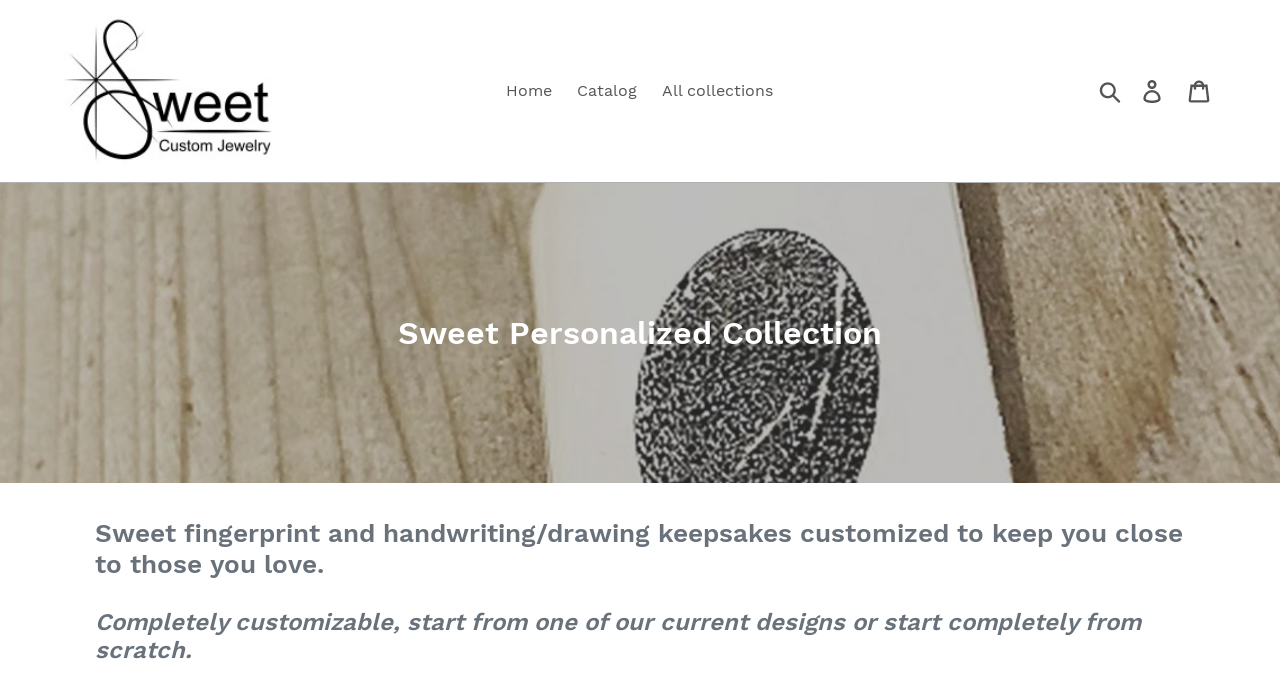

--- FILE ---
content_type: text/html; charset=utf-8
request_url: https://sweetcustomjewelry.myshopify.com/collections/sweet-personalized-collection?page=2
body_size: 19454
content:
<!doctype html>
<html class="no-js" lang="en">
<head>
<meta name="google-site-verification" content="SNLtFW-N012eJdJ7h1UtluBh42FZGlI77OxsdINxzIY" />
<meta name="facebook-domain-verification" content="vrowrtgn9jixe2yu5wkr9ym2zmtc6z" />

  <meta charset="utf-8">
  <meta http-equiv="X-UA-Compatible" content="IE=edge,chrome=1">
  <meta name="viewport" content="width=device-width,initial-scale=1">
  <meta name="theme-color" content="#424548">
  <link rel="canonical" href="https://sweetcustomjewelry.myshopify.com/collections/sweet-personalized-collection?page=2"><link rel="shortcut icon" href="//sweetcustomjewelry.myshopify.com/cdn/shop/files/smaller_32x32.jpg?v=1614308831" type="image/png"><title>Sweet Personalized Collection
&ndash; Page 2
&ndash; SweetCustomJewelry</title><meta name="description" content="Sweet fingerprint and handwriting/drawing keepsakes customized to keep you close to those you love. Completely customizable, start from one of our current designs or start completely from scratch."><!-- /snippets/social-meta-tags.liquid -->




<meta property="og:site_name" content="SweetCustomJewelry">
<meta property="og:url" content="https://sweetcustomjewelry.myshopify.com/collections/sweet-personalized-collection?page=2">
<meta property="og:title" content="Sweet Personalized Collection">
<meta property="og:type" content="product.group">
<meta property="og:description" content="Sweet fingerprint and handwriting/drawing keepsakes customized to keep you close to those you love. Completely customizable, start from one of our current designs or start completely from scratch.">

<meta property="og:image" content="http://sweetcustomjewelry.myshopify.com/cdn/shop/collections/212346398_4174449512622833_5943100496230010746_n_1024x1024_2x_461db16a-5e68-4c44-89e1-931a526a2725_1200x1200.jpg?v=1644007820">
<meta property="og:image:secure_url" content="https://sweetcustomjewelry.myshopify.com/cdn/shop/collections/212346398_4174449512622833_5943100496230010746_n_1024x1024_2x_461db16a-5e68-4c44-89e1-931a526a2725_1200x1200.jpg?v=1644007820">


<meta name="twitter:card" content="summary_large_image">
<meta name="twitter:title" content="Sweet Personalized Collection">
<meta name="twitter:description" content="Sweet fingerprint and handwriting/drawing keepsakes customized to keep you close to those you love. Completely customizable, start from one of our current designs or start completely from scratch.">


  <link href="//sweetcustomjewelry.myshopify.com/cdn/shop/t/1/assets/theme.scss.css?v=6623815780622222791674777782" rel="stylesheet" type="text/css" media="all" />

  <script>
    var theme = {
      breakpoints: {
        medium: 750,
        large: 990,
        widescreen: 1400
      },
      strings: {
        addToCart: "Add to cart",
        soldOut: "Sold out",
        unavailable: "Unavailable",
        regularPrice: "Regular price",
        salePrice: "Sale price",
        sale: "Sale",
        showMore: "Show More",
        showLess: "Show Less",
        addressError: "Error looking up that address",
        addressNoResults: "No results for that address",
        addressQueryLimit: "You have exceeded the Google API usage limit. Consider upgrading to a \u003ca href=\"https:\/\/developers.google.com\/maps\/premium\/usage-limits\"\u003ePremium Plan\u003c\/a\u003e.",
        authError: "There was a problem authenticating your Google Maps account.",
        newWindow: "Opens in a new window.",
        external: "Opens external website.",
        newWindowExternal: "Opens external website in a new window.",
        removeLabel: "Remove [product]",
        update: "Update",
        quantity: "Quantity",
        discountedTotal: "Discounted total",
        regularTotal: "Regular total",
        priceColumn: "See Price column for discount details.",
        quantityMinimumMessage: "Quantity must be 1 or more",
        cartError: "There was an error while updating your cart. Please try again.",
        removedItemMessage: "Removed \u003cspan class=\"cart__removed-product-details\"\u003e([quantity]) [link]\u003c\/span\u003e from your cart.",
        unitPrice: "Unit price",
        unitPriceSeparator: "per",
        oneCartCount: "1 item",
        otherCartCount: "[count] items",
        quantityLabel: "Quantity: [count]"
      },
      moneyFormat: "${{amount}}",
      moneyFormatWithCurrency: "${{amount}} USD"
    }

    document.documentElement.className = document.documentElement.className.replace('no-js', 'js');
  </script><script src="//sweetcustomjewelry.myshopify.com/cdn/shop/t/1/assets/lazysizes.js?v=94224023136283657951570716456" async="async"></script>
  <script src="//sweetcustomjewelry.myshopify.com/cdn/shop/t/1/assets/vendor.js?v=12001839194546984181570716457" defer="defer"></script>
  <script src="//sweetcustomjewelry.myshopify.com/cdn/shop/t/1/assets/theme.js?v=166227945143964268851570716457" defer="defer"></script>

  <script>window.performance && window.performance.mark && window.performance.mark('shopify.content_for_header.start');</script><meta name="facebook-domain-verification" content="vrowrtgn9jixe2yu5wkr9ym2zmtc6z">
<meta id="shopify-digital-wallet" name="shopify-digital-wallet" content="/27872264276/digital_wallets/dialog">
<meta name="shopify-checkout-api-token" content="71256608e66821274e531e312924d031">
<meta id="in-context-paypal-metadata" data-shop-id="27872264276" data-venmo-supported="false" data-environment="production" data-locale="en_US" data-paypal-v4="true" data-currency="USD">
<link rel="alternate" type="application/atom+xml" title="Feed" href="/collections/sweet-personalized-collection.atom" />
<link rel="prev" href="/collections/sweet-personalized-collection?page=1">
<link rel="next" href="/collections/sweet-personalized-collection?page=3">
<link rel="alternate" type="application/json+oembed" href="https://sweetcustomjewelry.myshopify.com/collections/sweet-personalized-collection.oembed?page=2">
<script async="async" src="/checkouts/internal/preloads.js?locale=en-US"></script>
<link rel="preconnect" href="https://shop.app" crossorigin="anonymous">
<script async="async" src="https://shop.app/checkouts/internal/preloads.js?locale=en-US&shop_id=27872264276" crossorigin="anonymous"></script>
<script id="apple-pay-shop-capabilities" type="application/json">{"shopId":27872264276,"countryCode":"US","currencyCode":"USD","merchantCapabilities":["supports3DS"],"merchantId":"gid:\/\/shopify\/Shop\/27872264276","merchantName":"SweetCustomJewelry","requiredBillingContactFields":["postalAddress","email"],"requiredShippingContactFields":["postalAddress","email"],"shippingType":"shipping","supportedNetworks":["visa","masterCard","amex","discover","elo","jcb"],"total":{"type":"pending","label":"SweetCustomJewelry","amount":"1.00"},"shopifyPaymentsEnabled":true,"supportsSubscriptions":true}</script>
<script id="shopify-features" type="application/json">{"accessToken":"71256608e66821274e531e312924d031","betas":["rich-media-storefront-analytics"],"domain":"sweetcustomjewelry.myshopify.com","predictiveSearch":true,"shopId":27872264276,"locale":"en"}</script>
<script>var Shopify = Shopify || {};
Shopify.shop = "sweetcustomjewelry.myshopify.com";
Shopify.locale = "en";
Shopify.currency = {"active":"USD","rate":"1.0"};
Shopify.country = "US";
Shopify.theme = {"name":"Debut","id":77838057556,"schema_name":"Debut","schema_version":"13.4.2","theme_store_id":796,"role":"main"};
Shopify.theme.handle = "null";
Shopify.theme.style = {"id":null,"handle":null};
Shopify.cdnHost = "sweetcustomjewelry.myshopify.com/cdn";
Shopify.routes = Shopify.routes || {};
Shopify.routes.root = "/";</script>
<script type="module">!function(o){(o.Shopify=o.Shopify||{}).modules=!0}(window);</script>
<script>!function(o){function n(){var o=[];function n(){o.push(Array.prototype.slice.apply(arguments))}return n.q=o,n}var t=o.Shopify=o.Shopify||{};t.loadFeatures=n(),t.autoloadFeatures=n()}(window);</script>
<script>
  window.ShopifyPay = window.ShopifyPay || {};
  window.ShopifyPay.apiHost = "shop.app\/pay";
  window.ShopifyPay.redirectState = null;
</script>
<script id="shop-js-analytics" type="application/json">{"pageType":"collection"}</script>
<script defer="defer" async type="module" src="//sweetcustomjewelry.myshopify.com/cdn/shopifycloud/shop-js/modules/v2/client.init-shop-cart-sync_IZsNAliE.en.esm.js"></script>
<script defer="defer" async type="module" src="//sweetcustomjewelry.myshopify.com/cdn/shopifycloud/shop-js/modules/v2/chunk.common_0OUaOowp.esm.js"></script>
<script type="module">
  await import("//sweetcustomjewelry.myshopify.com/cdn/shopifycloud/shop-js/modules/v2/client.init-shop-cart-sync_IZsNAliE.en.esm.js");
await import("//sweetcustomjewelry.myshopify.com/cdn/shopifycloud/shop-js/modules/v2/chunk.common_0OUaOowp.esm.js");

  window.Shopify.SignInWithShop?.initShopCartSync?.({"fedCMEnabled":true,"windoidEnabled":true});

</script>
<script>
  window.Shopify = window.Shopify || {};
  if (!window.Shopify.featureAssets) window.Shopify.featureAssets = {};
  window.Shopify.featureAssets['shop-js'] = {"shop-cart-sync":["modules/v2/client.shop-cart-sync_DLOhI_0X.en.esm.js","modules/v2/chunk.common_0OUaOowp.esm.js"],"init-fed-cm":["modules/v2/client.init-fed-cm_C6YtU0w6.en.esm.js","modules/v2/chunk.common_0OUaOowp.esm.js"],"shop-button":["modules/v2/client.shop-button_BCMx7GTG.en.esm.js","modules/v2/chunk.common_0OUaOowp.esm.js"],"shop-cash-offers":["modules/v2/client.shop-cash-offers_BT26qb5j.en.esm.js","modules/v2/chunk.common_0OUaOowp.esm.js","modules/v2/chunk.modal_CGo_dVj3.esm.js"],"init-windoid":["modules/v2/client.init-windoid_B9PkRMql.en.esm.js","modules/v2/chunk.common_0OUaOowp.esm.js"],"init-shop-email-lookup-coordinator":["modules/v2/client.init-shop-email-lookup-coordinator_DZkqjsbU.en.esm.js","modules/v2/chunk.common_0OUaOowp.esm.js"],"shop-toast-manager":["modules/v2/client.shop-toast-manager_Di2EnuM7.en.esm.js","modules/v2/chunk.common_0OUaOowp.esm.js"],"shop-login-button":["modules/v2/client.shop-login-button_BtqW_SIO.en.esm.js","modules/v2/chunk.common_0OUaOowp.esm.js","modules/v2/chunk.modal_CGo_dVj3.esm.js"],"avatar":["modules/v2/client.avatar_BTnouDA3.en.esm.js"],"pay-button":["modules/v2/client.pay-button_CWa-C9R1.en.esm.js","modules/v2/chunk.common_0OUaOowp.esm.js"],"init-shop-cart-sync":["modules/v2/client.init-shop-cart-sync_IZsNAliE.en.esm.js","modules/v2/chunk.common_0OUaOowp.esm.js"],"init-customer-accounts":["modules/v2/client.init-customer-accounts_DenGwJTU.en.esm.js","modules/v2/client.shop-login-button_BtqW_SIO.en.esm.js","modules/v2/chunk.common_0OUaOowp.esm.js","modules/v2/chunk.modal_CGo_dVj3.esm.js"],"init-shop-for-new-customer-accounts":["modules/v2/client.init-shop-for-new-customer-accounts_JdHXxpS9.en.esm.js","modules/v2/client.shop-login-button_BtqW_SIO.en.esm.js","modules/v2/chunk.common_0OUaOowp.esm.js","modules/v2/chunk.modal_CGo_dVj3.esm.js"],"init-customer-accounts-sign-up":["modules/v2/client.init-customer-accounts-sign-up_D6__K_p8.en.esm.js","modules/v2/client.shop-login-button_BtqW_SIO.en.esm.js","modules/v2/chunk.common_0OUaOowp.esm.js","modules/v2/chunk.modal_CGo_dVj3.esm.js"],"checkout-modal":["modules/v2/client.checkout-modal_C_ZQDY6s.en.esm.js","modules/v2/chunk.common_0OUaOowp.esm.js","modules/v2/chunk.modal_CGo_dVj3.esm.js"],"shop-follow-button":["modules/v2/client.shop-follow-button_XetIsj8l.en.esm.js","modules/v2/chunk.common_0OUaOowp.esm.js","modules/v2/chunk.modal_CGo_dVj3.esm.js"],"lead-capture":["modules/v2/client.lead-capture_DvA72MRN.en.esm.js","modules/v2/chunk.common_0OUaOowp.esm.js","modules/v2/chunk.modal_CGo_dVj3.esm.js"],"shop-login":["modules/v2/client.shop-login_ClXNxyh6.en.esm.js","modules/v2/chunk.common_0OUaOowp.esm.js","modules/v2/chunk.modal_CGo_dVj3.esm.js"],"payment-terms":["modules/v2/client.payment-terms_CNlwjfZz.en.esm.js","modules/v2/chunk.common_0OUaOowp.esm.js","modules/v2/chunk.modal_CGo_dVj3.esm.js"]};
</script>
<script id="__st">var __st={"a":27872264276,"offset":-18000,"reqid":"685801a5-b6b5-4276-8fdd-64b822800e9e-1768455308","pageurl":"sweetcustomjewelry.myshopify.com\/collections\/sweet-personalized-collection?page=2","u":"c0ac7003f6bd","p":"collection","rtyp":"collection","rid":263000064084};</script>
<script>window.ShopifyPaypalV4VisibilityTracking = true;</script>
<script id="captcha-bootstrap">!function(){'use strict';const t='contact',e='account',n='new_comment',o=[[t,t],['blogs',n],['comments',n],[t,'customer']],c=[[e,'customer_login'],[e,'guest_login'],[e,'recover_customer_password'],[e,'create_customer']],r=t=>t.map((([t,e])=>`form[action*='/${t}']:not([data-nocaptcha='true']) input[name='form_type'][value='${e}']`)).join(','),a=t=>()=>t?[...document.querySelectorAll(t)].map((t=>t.form)):[];function s(){const t=[...o],e=r(t);return a(e)}const i='password',u='form_key',d=['recaptcha-v3-token','g-recaptcha-response','h-captcha-response',i],f=()=>{try{return window.sessionStorage}catch{return}},m='__shopify_v',_=t=>t.elements[u];function p(t,e,n=!1){try{const o=window.sessionStorage,c=JSON.parse(o.getItem(e)),{data:r}=function(t){const{data:e,action:n}=t;return t[m]||n?{data:e,action:n}:{data:t,action:n}}(c);for(const[e,n]of Object.entries(r))t.elements[e]&&(t.elements[e].value=n);n&&o.removeItem(e)}catch(o){console.error('form repopulation failed',{error:o})}}const l='form_type',E='cptcha';function T(t){t.dataset[E]=!0}const w=window,h=w.document,L='Shopify',v='ce_forms',y='captcha';let A=!1;((t,e)=>{const n=(g='f06e6c50-85a8-45c8-87d0-21a2b65856fe',I='https://cdn.shopify.com/shopifycloud/storefront-forms-hcaptcha/ce_storefront_forms_captcha_hcaptcha.v1.5.2.iife.js',D={infoText:'Protected by hCaptcha',privacyText:'Privacy',termsText:'Terms'},(t,e,n)=>{const o=w[L][v],c=o.bindForm;if(c)return c(t,g,e,D).then(n);var r;o.q.push([[t,g,e,D],n]),r=I,A||(h.body.append(Object.assign(h.createElement('script'),{id:'captcha-provider',async:!0,src:r})),A=!0)});var g,I,D;w[L]=w[L]||{},w[L][v]=w[L][v]||{},w[L][v].q=[],w[L][y]=w[L][y]||{},w[L][y].protect=function(t,e){n(t,void 0,e),T(t)},Object.freeze(w[L][y]),function(t,e,n,w,h,L){const[v,y,A,g]=function(t,e,n){const i=e?o:[],u=t?c:[],d=[...i,...u],f=r(d),m=r(i),_=r(d.filter((([t,e])=>n.includes(e))));return[a(f),a(m),a(_),s()]}(w,h,L),I=t=>{const e=t.target;return e instanceof HTMLFormElement?e:e&&e.form},D=t=>v().includes(t);t.addEventListener('submit',(t=>{const e=I(t);if(!e)return;const n=D(e)&&!e.dataset.hcaptchaBound&&!e.dataset.recaptchaBound,o=_(e),c=g().includes(e)&&(!o||!o.value);(n||c)&&t.preventDefault(),c&&!n&&(function(t){try{if(!f())return;!function(t){const e=f();if(!e)return;const n=_(t);if(!n)return;const o=n.value;o&&e.removeItem(o)}(t);const e=Array.from(Array(32),(()=>Math.random().toString(36)[2])).join('');!function(t,e){_(t)||t.append(Object.assign(document.createElement('input'),{type:'hidden',name:u})),t.elements[u].value=e}(t,e),function(t,e){const n=f();if(!n)return;const o=[...t.querySelectorAll(`input[type='${i}']`)].map((({name:t})=>t)),c=[...d,...o],r={};for(const[a,s]of new FormData(t).entries())c.includes(a)||(r[a]=s);n.setItem(e,JSON.stringify({[m]:1,action:t.action,data:r}))}(t,e)}catch(e){console.error('failed to persist form',e)}}(e),e.submit())}));const S=(t,e)=>{t&&!t.dataset[E]&&(n(t,e.some((e=>e===t))),T(t))};for(const o of['focusin','change'])t.addEventListener(o,(t=>{const e=I(t);D(e)&&S(e,y())}));const B=e.get('form_key'),M=e.get(l),P=B&&M;t.addEventListener('DOMContentLoaded',(()=>{const t=y();if(P)for(const e of t)e.elements[l].value===M&&p(e,B);[...new Set([...A(),...v().filter((t=>'true'===t.dataset.shopifyCaptcha))])].forEach((e=>S(e,t)))}))}(h,new URLSearchParams(w.location.search),n,t,e,['guest_login'])})(!0,!0)}();</script>
<script integrity="sha256-4kQ18oKyAcykRKYeNunJcIwy7WH5gtpwJnB7kiuLZ1E=" data-source-attribution="shopify.loadfeatures" defer="defer" src="//sweetcustomjewelry.myshopify.com/cdn/shopifycloud/storefront/assets/storefront/load_feature-a0a9edcb.js" crossorigin="anonymous"></script>
<script crossorigin="anonymous" defer="defer" src="//sweetcustomjewelry.myshopify.com/cdn/shopifycloud/storefront/assets/shopify_pay/storefront-65b4c6d7.js?v=20250812"></script>
<script data-source-attribution="shopify.dynamic_checkout.dynamic.init">var Shopify=Shopify||{};Shopify.PaymentButton=Shopify.PaymentButton||{isStorefrontPortableWallets:!0,init:function(){window.Shopify.PaymentButton.init=function(){};var t=document.createElement("script");t.src="https://sweetcustomjewelry.myshopify.com/cdn/shopifycloud/portable-wallets/latest/portable-wallets.en.js",t.type="module",document.head.appendChild(t)}};
</script>
<script data-source-attribution="shopify.dynamic_checkout.buyer_consent">
  function portableWalletsHideBuyerConsent(e){var t=document.getElementById("shopify-buyer-consent"),n=document.getElementById("shopify-subscription-policy-button");t&&n&&(t.classList.add("hidden"),t.setAttribute("aria-hidden","true"),n.removeEventListener("click",e))}function portableWalletsShowBuyerConsent(e){var t=document.getElementById("shopify-buyer-consent"),n=document.getElementById("shopify-subscription-policy-button");t&&n&&(t.classList.remove("hidden"),t.removeAttribute("aria-hidden"),n.addEventListener("click",e))}window.Shopify?.PaymentButton&&(window.Shopify.PaymentButton.hideBuyerConsent=portableWalletsHideBuyerConsent,window.Shopify.PaymentButton.showBuyerConsent=portableWalletsShowBuyerConsent);
</script>
<script data-source-attribution="shopify.dynamic_checkout.cart.bootstrap">document.addEventListener("DOMContentLoaded",(function(){function t(){return document.querySelector("shopify-accelerated-checkout-cart, shopify-accelerated-checkout")}if(t())Shopify.PaymentButton.init();else{new MutationObserver((function(e,n){t()&&(Shopify.PaymentButton.init(),n.disconnect())})).observe(document.body,{childList:!0,subtree:!0})}}));
</script>
<link id="shopify-accelerated-checkout-styles" rel="stylesheet" media="screen" href="https://sweetcustomjewelry.myshopify.com/cdn/shopifycloud/portable-wallets/latest/accelerated-checkout-backwards-compat.css" crossorigin="anonymous">
<style id="shopify-accelerated-checkout-cart">
        #shopify-buyer-consent {
  margin-top: 1em;
  display: inline-block;
  width: 100%;
}

#shopify-buyer-consent.hidden {
  display: none;
}

#shopify-subscription-policy-button {
  background: none;
  border: none;
  padding: 0;
  text-decoration: underline;
  font-size: inherit;
  cursor: pointer;
}

#shopify-subscription-policy-button::before {
  box-shadow: none;
}

      </style>

<script>window.performance && window.performance.mark && window.performance.mark('shopify.content_for_header.end');</script>
<link href="https://monorail-edge.shopifysvc.com" rel="dns-prefetch">
<script>(function(){if ("sendBeacon" in navigator && "performance" in window) {try {var session_token_from_headers = performance.getEntriesByType('navigation')[0].serverTiming.find(x => x.name == '_s').description;} catch {var session_token_from_headers = undefined;}var session_cookie_matches = document.cookie.match(/_shopify_s=([^;]*)/);var session_token_from_cookie = session_cookie_matches && session_cookie_matches.length === 2 ? session_cookie_matches[1] : "";var session_token = session_token_from_headers || session_token_from_cookie || "";function handle_abandonment_event(e) {var entries = performance.getEntries().filter(function(entry) {return /monorail-edge.shopifysvc.com/.test(entry.name);});if (!window.abandonment_tracked && entries.length === 0) {window.abandonment_tracked = true;var currentMs = Date.now();var navigation_start = performance.timing.navigationStart;var payload = {shop_id: 27872264276,url: window.location.href,navigation_start,duration: currentMs - navigation_start,session_token,page_type: "collection"};window.navigator.sendBeacon("https://monorail-edge.shopifysvc.com/v1/produce", JSON.stringify({schema_id: "online_store_buyer_site_abandonment/1.1",payload: payload,metadata: {event_created_at_ms: currentMs,event_sent_at_ms: currentMs}}));}}window.addEventListener('pagehide', handle_abandonment_event);}}());</script>
<script id="web-pixels-manager-setup">(function e(e,d,r,n,o){if(void 0===o&&(o={}),!Boolean(null===(a=null===(i=window.Shopify)||void 0===i?void 0:i.analytics)||void 0===a?void 0:a.replayQueue)){var i,a;window.Shopify=window.Shopify||{};var t=window.Shopify;t.analytics=t.analytics||{};var s=t.analytics;s.replayQueue=[],s.publish=function(e,d,r){return s.replayQueue.push([e,d,r]),!0};try{self.performance.mark("wpm:start")}catch(e){}var l=function(){var e={modern:/Edge?\/(1{2}[4-9]|1[2-9]\d|[2-9]\d{2}|\d{4,})\.\d+(\.\d+|)|Firefox\/(1{2}[4-9]|1[2-9]\d|[2-9]\d{2}|\d{4,})\.\d+(\.\d+|)|Chrom(ium|e)\/(9{2}|\d{3,})\.\d+(\.\d+|)|(Maci|X1{2}).+ Version\/(15\.\d+|(1[6-9]|[2-9]\d|\d{3,})\.\d+)([,.]\d+|)( \(\w+\)|)( Mobile\/\w+|) Safari\/|Chrome.+OPR\/(9{2}|\d{3,})\.\d+\.\d+|(CPU[ +]OS|iPhone[ +]OS|CPU[ +]iPhone|CPU IPhone OS|CPU iPad OS)[ +]+(15[._]\d+|(1[6-9]|[2-9]\d|\d{3,})[._]\d+)([._]\d+|)|Android:?[ /-](13[3-9]|1[4-9]\d|[2-9]\d{2}|\d{4,})(\.\d+|)(\.\d+|)|Android.+Firefox\/(13[5-9]|1[4-9]\d|[2-9]\d{2}|\d{4,})\.\d+(\.\d+|)|Android.+Chrom(ium|e)\/(13[3-9]|1[4-9]\d|[2-9]\d{2}|\d{4,})\.\d+(\.\d+|)|SamsungBrowser\/([2-9]\d|\d{3,})\.\d+/,legacy:/Edge?\/(1[6-9]|[2-9]\d|\d{3,})\.\d+(\.\d+|)|Firefox\/(5[4-9]|[6-9]\d|\d{3,})\.\d+(\.\d+|)|Chrom(ium|e)\/(5[1-9]|[6-9]\d|\d{3,})\.\d+(\.\d+|)([\d.]+$|.*Safari\/(?![\d.]+ Edge\/[\d.]+$))|(Maci|X1{2}).+ Version\/(10\.\d+|(1[1-9]|[2-9]\d|\d{3,})\.\d+)([,.]\d+|)( \(\w+\)|)( Mobile\/\w+|) Safari\/|Chrome.+OPR\/(3[89]|[4-9]\d|\d{3,})\.\d+\.\d+|(CPU[ +]OS|iPhone[ +]OS|CPU[ +]iPhone|CPU IPhone OS|CPU iPad OS)[ +]+(10[._]\d+|(1[1-9]|[2-9]\d|\d{3,})[._]\d+)([._]\d+|)|Android:?[ /-](13[3-9]|1[4-9]\d|[2-9]\d{2}|\d{4,})(\.\d+|)(\.\d+|)|Mobile Safari.+OPR\/([89]\d|\d{3,})\.\d+\.\d+|Android.+Firefox\/(13[5-9]|1[4-9]\d|[2-9]\d{2}|\d{4,})\.\d+(\.\d+|)|Android.+Chrom(ium|e)\/(13[3-9]|1[4-9]\d|[2-9]\d{2}|\d{4,})\.\d+(\.\d+|)|Android.+(UC? ?Browser|UCWEB|U3)[ /]?(15\.([5-9]|\d{2,})|(1[6-9]|[2-9]\d|\d{3,})\.\d+)\.\d+|SamsungBrowser\/(5\.\d+|([6-9]|\d{2,})\.\d+)|Android.+MQ{2}Browser\/(14(\.(9|\d{2,})|)|(1[5-9]|[2-9]\d|\d{3,})(\.\d+|))(\.\d+|)|K[Aa][Ii]OS\/(3\.\d+|([4-9]|\d{2,})\.\d+)(\.\d+|)/},d=e.modern,r=e.legacy,n=navigator.userAgent;return n.match(d)?"modern":n.match(r)?"legacy":"unknown"}(),u="modern"===l?"modern":"legacy",c=(null!=n?n:{modern:"",legacy:""})[u],f=function(e){return[e.baseUrl,"/wpm","/b",e.hashVersion,"modern"===e.buildTarget?"m":"l",".js"].join("")}({baseUrl:d,hashVersion:r,buildTarget:u}),m=function(e){var d=e.version,r=e.bundleTarget,n=e.surface,o=e.pageUrl,i=e.monorailEndpoint;return{emit:function(e){var a=e.status,t=e.errorMsg,s=(new Date).getTime(),l=JSON.stringify({metadata:{event_sent_at_ms:s},events:[{schema_id:"web_pixels_manager_load/3.1",payload:{version:d,bundle_target:r,page_url:o,status:a,surface:n,error_msg:t},metadata:{event_created_at_ms:s}}]});if(!i)return console&&console.warn&&console.warn("[Web Pixels Manager] No Monorail endpoint provided, skipping logging."),!1;try{return self.navigator.sendBeacon.bind(self.navigator)(i,l)}catch(e){}var u=new XMLHttpRequest;try{return u.open("POST",i,!0),u.setRequestHeader("Content-Type","text/plain"),u.send(l),!0}catch(e){return console&&console.warn&&console.warn("[Web Pixels Manager] Got an unhandled error while logging to Monorail."),!1}}}}({version:r,bundleTarget:l,surface:e.surface,pageUrl:self.location.href,monorailEndpoint:e.monorailEndpoint});try{o.browserTarget=l,function(e){var d=e.src,r=e.async,n=void 0===r||r,o=e.onload,i=e.onerror,a=e.sri,t=e.scriptDataAttributes,s=void 0===t?{}:t,l=document.createElement("script"),u=document.querySelector("head"),c=document.querySelector("body");if(l.async=n,l.src=d,a&&(l.integrity=a,l.crossOrigin="anonymous"),s)for(var f in s)if(Object.prototype.hasOwnProperty.call(s,f))try{l.dataset[f]=s[f]}catch(e){}if(o&&l.addEventListener("load",o),i&&l.addEventListener("error",i),u)u.appendChild(l);else{if(!c)throw new Error("Did not find a head or body element to append the script");c.appendChild(l)}}({src:f,async:!0,onload:function(){if(!function(){var e,d;return Boolean(null===(d=null===(e=window.Shopify)||void 0===e?void 0:e.analytics)||void 0===d?void 0:d.initialized)}()){var d=window.webPixelsManager.init(e)||void 0;if(d){var r=window.Shopify.analytics;r.replayQueue.forEach((function(e){var r=e[0],n=e[1],o=e[2];d.publishCustomEvent(r,n,o)})),r.replayQueue=[],r.publish=d.publishCustomEvent,r.visitor=d.visitor,r.initialized=!0}}},onerror:function(){return m.emit({status:"failed",errorMsg:"".concat(f," has failed to load")})},sri:function(e){var d=/^sha384-[A-Za-z0-9+/=]+$/;return"string"==typeof e&&d.test(e)}(c)?c:"",scriptDataAttributes:o}),m.emit({status:"loading"})}catch(e){m.emit({status:"failed",errorMsg:(null==e?void 0:e.message)||"Unknown error"})}}})({shopId: 27872264276,storefrontBaseUrl: "https://sweetcustomjewelry.myshopify.com",extensionsBaseUrl: "https://extensions.shopifycdn.com/cdn/shopifycloud/web-pixels-manager",monorailEndpoint: "https://monorail-edge.shopifysvc.com/unstable/produce_batch",surface: "storefront-renderer",enabledBetaFlags: ["2dca8a86"],webPixelsConfigList: [{"id":"217546836","configuration":"{\"pixelCode\":\"CIOOLVRC77U6DK9I4NU0\"}","eventPayloadVersion":"v1","runtimeContext":"STRICT","scriptVersion":"22e92c2ad45662f435e4801458fb78cc","type":"APP","apiClientId":4383523,"privacyPurposes":["ANALYTICS","MARKETING","SALE_OF_DATA"],"dataSharingAdjustments":{"protectedCustomerApprovalScopes":["read_customer_address","read_customer_email","read_customer_name","read_customer_personal_data","read_customer_phone"]}},{"id":"85917780","configuration":"{\"pixel_id\":\"419155355424242\",\"pixel_type\":\"facebook_pixel\",\"metaapp_system_user_token\":\"-\"}","eventPayloadVersion":"v1","runtimeContext":"OPEN","scriptVersion":"ca16bc87fe92b6042fbaa3acc2fbdaa6","type":"APP","apiClientId":2329312,"privacyPurposes":["ANALYTICS","MARKETING","SALE_OF_DATA"],"dataSharingAdjustments":{"protectedCustomerApprovalScopes":["read_customer_address","read_customer_email","read_customer_name","read_customer_personal_data","read_customer_phone"]}},{"id":"shopify-app-pixel","configuration":"{}","eventPayloadVersion":"v1","runtimeContext":"STRICT","scriptVersion":"0450","apiClientId":"shopify-pixel","type":"APP","privacyPurposes":["ANALYTICS","MARKETING"]},{"id":"shopify-custom-pixel","eventPayloadVersion":"v1","runtimeContext":"LAX","scriptVersion":"0450","apiClientId":"shopify-pixel","type":"CUSTOM","privacyPurposes":["ANALYTICS","MARKETING"]}],isMerchantRequest: false,initData: {"shop":{"name":"SweetCustomJewelry","paymentSettings":{"currencyCode":"USD"},"myshopifyDomain":"sweetcustomjewelry.myshopify.com","countryCode":"US","storefrontUrl":"https:\/\/sweetcustomjewelry.myshopify.com"},"customer":null,"cart":null,"checkout":null,"productVariants":[],"purchasingCompany":null},},"https://sweetcustomjewelry.myshopify.com/cdn","7cecd0b6w90c54c6cpe92089d5m57a67346",{"modern":"","legacy":""},{"shopId":"27872264276","storefrontBaseUrl":"https:\/\/sweetcustomjewelry.myshopify.com","extensionBaseUrl":"https:\/\/extensions.shopifycdn.com\/cdn\/shopifycloud\/web-pixels-manager","surface":"storefront-renderer","enabledBetaFlags":"[\"2dca8a86\"]","isMerchantRequest":"false","hashVersion":"7cecd0b6w90c54c6cpe92089d5m57a67346","publish":"custom","events":"[[\"page_viewed\",{}],[\"collection_viewed\",{\"collection\":{\"id\":\"263000064084\",\"title\":\"Sweet Personalized Collection\",\"productVariants\":[{\"price\":{\"amount\":65.0,\"currencyCode\":\"USD\"},\"product\":{\"title\":\"MAMA VERTICAL BAR PENDANT\",\"vendor\":\"SweetCustomJewelry\",\"id\":\"6575215542356\",\"untranslatedTitle\":\"MAMA VERTICAL BAR PENDANT\",\"url\":\"\/products\/mama-vertical-bar-pendant\",\"type\":\"Necklace\"},\"id\":\"39315607421012\",\"image\":{\"src\":\"\/\/sweetcustomjewelry.myshopify.com\/cdn\/shop\/products\/Picture6_3e4e359d-fcdb-4c3e-9c70-0abe2a956a49.jpg?v=1618434515\"},\"sku\":\"\",\"title\":\"Mama Charm with 18-20\\\" Chain\",\"untranslatedTitle\":\"Mama Charm with 18-20\\\" Chain\"},{\"price\":{\"amount\":250.0,\"currencyCode\":\"USD\"},\"product\":{\"title\":\"Custom Square Date Ring\",\"vendor\":\"SweetCustomJewelry\",\"id\":\"6572872106068\",\"untranslatedTitle\":\"Custom Square Date Ring\",\"url\":\"\/products\/custom-square-date-ring\",\"type\":\"\"},\"id\":\"39308853706836\",\"image\":{\"src\":\"\/\/sweetcustomjewelry.myshopify.com\/cdn\/shop\/products\/Picture13.jpg?v=1617909763\"},\"sku\":\"\",\"title\":\"6mm \/ 5\",\"untranslatedTitle\":\"6mm \/ 5\"},{\"price\":{\"amount\":175.0,\"currencyCode\":\"USD\"},\"product\":{\"title\":\"Fingerprint bar\",\"vendor\":\"SweetCustomJewelry\",\"id\":\"6670174421076\",\"untranslatedTitle\":\"Fingerprint bar\",\"url\":\"\/products\/fingerprint-bar\",\"type\":\"\"},\"id\":\"39529524461652\",\"image\":{\"src\":\"\/\/sweetcustomjewelry.myshopify.com\/cdn\/shop\/products\/2FE00004-9670-4E3C-B049-AC09D8E818FA.jpg?v=1637110667\"},\"sku\":\"\",\"title\":\"Sterling silver no back engraving\",\"untranslatedTitle\":\"Sterling silver no back engraving\"},{\"price\":{\"amount\":195.0,\"currencyCode\":\"USD\"},\"product\":{\"title\":\"FINGERPRINT SIGNET RING.\",\"vendor\":\"SweetCustomJewelry\",\"id\":\"6628071047252\",\"untranslatedTitle\":\"FINGERPRINT SIGNET RING.\",\"url\":\"\/products\/fingerprint-signet-ring\",\"type\":\"\"},\"id\":\"39446656909396\",\"image\":{\"src\":\"\/\/sweetcustomjewelry.myshopify.com\/cdn\/shop\/products\/IMG_8324.jpg?v=1629831193\"},\"sku\":\"\",\"title\":\"Default Title\",\"untranslatedTitle\":\"Default Title\"},{\"price\":{\"amount\":75.0,\"currencyCode\":\"USD\"},\"product\":{\"title\":\"Customized ornament with drawing or picture\",\"vendor\":\"SweetCustomJewelry\",\"id\":\"6672488267860\",\"untranslatedTitle\":\"Customized ornament with drawing or picture\",\"url\":\"\/products\/customized-ornament-with-drawing\",\"type\":\"\"},\"id\":\"39534838874196\",\"image\":{\"src\":\"\/\/sweetcustomjewelry.myshopify.com\/cdn\/shop\/products\/B9C95E0C-05D3-497B-A512-2EF2B5414E6F.jpg?v=1637706993\"},\"sku\":\"\",\"title\":\"Default Title\",\"untranslatedTitle\":\"Default Title\"},{\"price\":{\"amount\":125.0,\"currencyCode\":\"USD\"},\"product\":{\"title\":\"UNIQUE SHAPE DRAWING CHARM\",\"vendor\":\"SweetCustomJewelry\",\"id\":\"6572859916372\",\"untranslatedTitle\":\"UNIQUE SHAPE DRAWING CHARM\",\"url\":\"\/products\/unique-shape-drawing-charm\",\"type\":\"\"},\"id\":\"39308753403988\",\"image\":{\"src\":\"\/\/sweetcustomjewelry.myshopify.com\/cdn\/shop\/products\/20200313_171607.jpg?v=1617741044\"},\"sku\":\"\",\"title\":\"Default Title\",\"untranslatedTitle\":\"Default Title\"},{\"price\":{\"amount\":225.0,\"currencyCode\":\"USD\"},\"product\":{\"title\":\"1” oval Custom Fingerprint Charm\",\"vendor\":\"SweetCustomJewelry\",\"id\":\"6670174912596\",\"untranslatedTitle\":\"1” oval Custom Fingerprint Charm\",\"url\":\"\/products\/1-oval-custom-fingerprint-charm\",\"type\":\"\"},\"id\":\"39529526820948\",\"image\":{\"src\":\"\/\/sweetcustomjewelry.myshopify.com\/cdn\/shop\/products\/4AB97B85-6344-4C40-97D5-20937DBCAA13.jpg?v=1637111072\"},\"sku\":\"\",\"title\":\"Sterling silver no back engraving\",\"untranslatedTitle\":\"Sterling silver no back engraving\"},{\"price\":{\"amount\":195.0,\"currencyCode\":\"USD\"},\"product\":{\"title\":\"Sterling Silver Dog Tag Fingerprint Pendant\",\"vendor\":\"SweetCustomJewelry\",\"id\":\"6668290097236\",\"untranslatedTitle\":\"Sterling Silver Dog Tag Fingerprint Pendant\",\"url\":\"\/products\/sterling-silver-dog-tag-fingerprint-pendant\",\"type\":\"\"},\"id\":\"39524626333780\",\"image\":{\"src\":\"\/\/sweetcustomjewelry.myshopify.com\/cdn\/shop\/products\/216225118_4174449189289532_6986458820258370338_n_1.jpg?v=1636575164\"},\"sku\":\"\",\"title\":\"No Back Engraving\",\"untranslatedTitle\":\"No Back Engraving\"},{\"price\":{\"amount\":75.0,\"currencyCode\":\"USD\"},\"product\":{\"title\":\"ENGRAVED DISC CHARM BRACELET\",\"vendor\":\"SweetCustomJewelry\",\"id\":\"6558498127956\",\"untranslatedTitle\":\"ENGRAVED DISC CHARM BRACELET\",\"url\":\"\/products\/engraved-disc-charm-bracelet\",\"type\":\"BRACELET\"},\"id\":\"39289026379860\",\"image\":{\"src\":\"\/\/sweetcustomjewelry.myshopify.com\/cdn\/shop\/products\/IMG_4584.jpg?v=1616691970\"},\"sku\":\"\",\"title\":\".50\\\"\",\"untranslatedTitle\":\".50\\\"\"},{\"price\":{\"amount\":75.0,\"currencyCode\":\"USD\"},\"product\":{\"title\":\"ENGRAVED DISC CHARM PENDANT\",\"vendor\":\"SweetCustomJewelry\",\"id\":\"6558495998036\",\"untranslatedTitle\":\"ENGRAVED DISC CHARM PENDANT\",\"url\":\"\/products\/engraved-disc-charm\",\"type\":\"Pendant\"},\"id\":\"39289021530196\",\"image\":{\"src\":\"\/\/sweetcustomjewelry.myshopify.com\/cdn\/shop\/products\/20190511_132157.jpg?v=1616691849\"},\"sku\":\"\",\"title\":\".50\\\"\",\"untranslatedTitle\":\".50\\\"\"}]}}]]"});</script><script>
  window.ShopifyAnalytics = window.ShopifyAnalytics || {};
  window.ShopifyAnalytics.meta = window.ShopifyAnalytics.meta || {};
  window.ShopifyAnalytics.meta.currency = 'USD';
  var meta = {"products":[{"id":6575215542356,"gid":"gid:\/\/shopify\/Product\/6575215542356","vendor":"SweetCustomJewelry","type":"Necklace","handle":"mama-vertical-bar-pendant","variants":[{"id":39315607421012,"price":6500,"name":"MAMA VERTICAL BAR PENDANT - Mama Charm with 18-20\" Chain","public_title":"Mama Charm with 18-20\" Chain","sku":""},{"id":39316554219604,"price":7500,"name":"MAMA VERTICAL BAR PENDANT - ADD BACK ENGRAVING TO MAMA CHARM WITH 18-20\" CHAIN $10 ADDITIONAL","public_title":"ADD BACK ENGRAVING TO MAMA CHARM WITH 18-20\" CHAIN $10 ADDITIONAL","sku":""}],"remote":false},{"id":6572872106068,"gid":"gid:\/\/shopify\/Product\/6572872106068","vendor":"SweetCustomJewelry","type":"","handle":"custom-square-date-ring","variants":[{"id":39308853706836,"price":25000,"name":"Custom Square Date Ring - 6mm \/ 5","public_title":"6mm \/ 5","sku":""},{"id":39308853739604,"price":25000,"name":"Custom Square Date Ring - 6mm \/ 6","public_title":"6mm \/ 6","sku":""},{"id":39308853772372,"price":25000,"name":"Custom Square Date Ring - 6mm \/ 7","public_title":"6mm \/ 7","sku":""},{"id":39308853805140,"price":25000,"name":"Custom Square Date Ring - 6mm \/ 8","public_title":"6mm \/ 8","sku":""},{"id":39308853837908,"price":25000,"name":"Custom Square Date Ring - 6mm \/ 9","public_title":"6mm \/ 9","sku":""},{"id":39308853870676,"price":25000,"name":"Custom Square Date Ring - 6mm \/ 10","public_title":"6mm \/ 10","sku":""},{"id":39308853903444,"price":25000,"name":"Custom Square Date Ring - 6mm \/ 11","public_title":"6mm \/ 11","sku":""},{"id":39308853936212,"price":25000,"name":"Custom Square Date Ring - 6mm \/ 12","public_title":"6mm \/ 12","sku":""},{"id":39308853968980,"price":25000,"name":"Custom Square Date Ring - 6mm \/ 13","public_title":"6mm \/ 13","sku":""},{"id":39308854001748,"price":25000,"name":"Custom Square Date Ring - 6mm \/ 14","public_title":"6mm \/ 14","sku":""},{"id":39308854034516,"price":25000,"name":"Custom Square Date Ring - 6mm \/ 15","public_title":"6mm \/ 15","sku":""},{"id":39308854067284,"price":25000,"name":"Custom Square Date Ring - 6mm \/ 16","public_title":"6mm \/ 16","sku":""},{"id":39308854100052,"price":25000,"name":"Custom Square Date Ring - 8mm \/ 5","public_title":"8mm \/ 5","sku":""},{"id":39308854132820,"price":25000,"name":"Custom Square Date Ring - 8mm \/ 6","public_title":"8mm \/ 6","sku":""},{"id":39308854165588,"price":25000,"name":"Custom Square Date Ring - 8mm \/ 7","public_title":"8mm \/ 7","sku":""},{"id":39308854198356,"price":25000,"name":"Custom Square Date Ring - 8mm \/ 8","public_title":"8mm \/ 8","sku":""},{"id":39308854231124,"price":25000,"name":"Custom Square Date Ring - 8mm \/ 9","public_title":"8mm \/ 9","sku":""},{"id":39308854263892,"price":25000,"name":"Custom Square Date Ring - 8mm \/ 10","public_title":"8mm \/ 10","sku":""},{"id":39308854296660,"price":25000,"name":"Custom Square Date Ring - 8mm \/ 11","public_title":"8mm \/ 11","sku":""},{"id":39308854329428,"price":25000,"name":"Custom Square Date Ring - 8mm \/ 12","public_title":"8mm \/ 12","sku":""},{"id":39308854362196,"price":25000,"name":"Custom Square Date Ring - 8mm \/ 13","public_title":"8mm \/ 13","sku":""},{"id":39308854394964,"price":25000,"name":"Custom Square Date Ring - 8mm \/ 14","public_title":"8mm \/ 14","sku":""},{"id":39308854427732,"price":25000,"name":"Custom Square Date Ring - 8mm \/ 15","public_title":"8mm \/ 15","sku":""},{"id":39308854460500,"price":25000,"name":"Custom Square Date Ring - 8mm \/ 16","public_title":"8mm \/ 16","sku":""}],"remote":false},{"id":6670174421076,"gid":"gid:\/\/shopify\/Product\/6670174421076","vendor":"SweetCustomJewelry","type":"","handle":"fingerprint-bar","variants":[{"id":39529524461652,"price":17500,"name":"Fingerprint bar - Sterling silver no back engraving","public_title":"Sterling silver no back engraving","sku":""},{"id":39529524494420,"price":20000,"name":"Fingerprint bar - Sterling silver with back engraving","public_title":"Sterling silver with back engraving","sku":""}],"remote":false},{"id":6628071047252,"gid":"gid:\/\/shopify\/Product\/6628071047252","vendor":"SweetCustomJewelry","type":"","handle":"fingerprint-signet-ring","variants":[{"id":39446656909396,"price":19500,"name":"FINGERPRINT SIGNET RING.","public_title":null,"sku":""}],"remote":false},{"id":6672488267860,"gid":"gid:\/\/shopify\/Product\/6672488267860","vendor":"SweetCustomJewelry","type":"","handle":"customized-ornament-with-drawing","variants":[{"id":39534838874196,"price":7500,"name":"Customized ornament with drawing or picture","public_title":null,"sku":""}],"remote":false},{"id":6572859916372,"gid":"gid:\/\/shopify\/Product\/6572859916372","vendor":"SweetCustomJewelry","type":"","handle":"unique-shape-drawing-charm","variants":[{"id":39308753403988,"price":12500,"name":"UNIQUE SHAPE DRAWING CHARM","public_title":null,"sku":""}],"remote":false},{"id":6670174912596,"gid":"gid:\/\/shopify\/Product\/6670174912596","vendor":"SweetCustomJewelry","type":"","handle":"1-oval-custom-fingerprint-charm","variants":[{"id":39529526820948,"price":22500,"name":"1” oval Custom Fingerprint Charm - Sterling silver no back engraving","public_title":"Sterling silver no back engraving","sku":""},{"id":39529526853716,"price":25000,"name":"1” oval Custom Fingerprint Charm - Sterling silver with back engraving","public_title":"Sterling silver with back engraving","sku":""}],"remote":false},{"id":6668290097236,"gid":"gid:\/\/shopify\/Product\/6668290097236","vendor":"SweetCustomJewelry","type":"","handle":"sterling-silver-dog-tag-fingerprint-pendant","variants":[{"id":39524626333780,"price":19500,"name":"Sterling Silver Dog Tag Fingerprint Pendant - No Back Engraving","public_title":"No Back Engraving","sku":""},{"id":39524626169940,"price":22500,"name":"Sterling Silver Dog Tag Fingerprint Pendant - Add Back Engraving $30","public_title":"Add Back Engraving $30","sku":""}],"remote":false},{"id":6558498127956,"gid":"gid:\/\/shopify\/Product\/6558498127956","vendor":"SweetCustomJewelry","type":"BRACELET","handle":"engraved-disc-charm-bracelet","variants":[{"id":39289026379860,"price":7500,"name":"ENGRAVED DISC CHARM BRACELET - .50\"","public_title":".50\"","sku":""},{"id":39289026412628,"price":9500,"name":"ENGRAVED DISC CHARM BRACELET - .75\"","public_title":".75\"","sku":""},{"id":39289026445396,"price":12500,"name":"ENGRAVED DISC CHARM BRACELET - 1\"","public_title":"1\"","sku":""}],"remote":false},{"id":6558495998036,"gid":"gid:\/\/shopify\/Product\/6558495998036","vendor":"SweetCustomJewelry","type":"Pendant","handle":"engraved-disc-charm","variants":[{"id":39289021530196,"price":7500,"name":"ENGRAVED DISC CHARM PENDANT - .50\"","public_title":".50\"","sku":""},{"id":39289021562964,"price":9500,"name":"ENGRAVED DISC CHARM PENDANT - .75\"","public_title":".75\"","sku":""},{"id":39289021595732,"price":12500,"name":"ENGRAVED DISC CHARM PENDANT - 1\"","public_title":"1\"","sku":""}],"remote":false}],"page":{"pageType":"collection","resourceType":"collection","resourceId":263000064084,"requestId":"685801a5-b6b5-4276-8fdd-64b822800e9e-1768455308"}};
  for (var attr in meta) {
    window.ShopifyAnalytics.meta[attr] = meta[attr];
  }
</script>
<script class="analytics">
  (function () {
    var customDocumentWrite = function(content) {
      var jquery = null;

      if (window.jQuery) {
        jquery = window.jQuery;
      } else if (window.Checkout && window.Checkout.$) {
        jquery = window.Checkout.$;
      }

      if (jquery) {
        jquery('body').append(content);
      }
    };

    var hasLoggedConversion = function(token) {
      if (token) {
        return document.cookie.indexOf('loggedConversion=' + token) !== -1;
      }
      return false;
    }

    var setCookieIfConversion = function(token) {
      if (token) {
        var twoMonthsFromNow = new Date(Date.now());
        twoMonthsFromNow.setMonth(twoMonthsFromNow.getMonth() + 2);

        document.cookie = 'loggedConversion=' + token + '; expires=' + twoMonthsFromNow;
      }
    }

    var trekkie = window.ShopifyAnalytics.lib = window.trekkie = window.trekkie || [];
    if (trekkie.integrations) {
      return;
    }
    trekkie.methods = [
      'identify',
      'page',
      'ready',
      'track',
      'trackForm',
      'trackLink'
    ];
    trekkie.factory = function(method) {
      return function() {
        var args = Array.prototype.slice.call(arguments);
        args.unshift(method);
        trekkie.push(args);
        return trekkie;
      };
    };
    for (var i = 0; i < trekkie.methods.length; i++) {
      var key = trekkie.methods[i];
      trekkie[key] = trekkie.factory(key);
    }
    trekkie.load = function(config) {
      trekkie.config = config || {};
      trekkie.config.initialDocumentCookie = document.cookie;
      var first = document.getElementsByTagName('script')[0];
      var script = document.createElement('script');
      script.type = 'text/javascript';
      script.onerror = function(e) {
        var scriptFallback = document.createElement('script');
        scriptFallback.type = 'text/javascript';
        scriptFallback.onerror = function(error) {
                var Monorail = {
      produce: function produce(monorailDomain, schemaId, payload) {
        var currentMs = new Date().getTime();
        var event = {
          schema_id: schemaId,
          payload: payload,
          metadata: {
            event_created_at_ms: currentMs,
            event_sent_at_ms: currentMs
          }
        };
        return Monorail.sendRequest("https://" + monorailDomain + "/v1/produce", JSON.stringify(event));
      },
      sendRequest: function sendRequest(endpointUrl, payload) {
        // Try the sendBeacon API
        if (window && window.navigator && typeof window.navigator.sendBeacon === 'function' && typeof window.Blob === 'function' && !Monorail.isIos12()) {
          var blobData = new window.Blob([payload], {
            type: 'text/plain'
          });

          if (window.navigator.sendBeacon(endpointUrl, blobData)) {
            return true;
          } // sendBeacon was not successful

        } // XHR beacon

        var xhr = new XMLHttpRequest();

        try {
          xhr.open('POST', endpointUrl);
          xhr.setRequestHeader('Content-Type', 'text/plain');
          xhr.send(payload);
        } catch (e) {
          console.log(e);
        }

        return false;
      },
      isIos12: function isIos12() {
        return window.navigator.userAgent.lastIndexOf('iPhone; CPU iPhone OS 12_') !== -1 || window.navigator.userAgent.lastIndexOf('iPad; CPU OS 12_') !== -1;
      }
    };
    Monorail.produce('monorail-edge.shopifysvc.com',
      'trekkie_storefront_load_errors/1.1',
      {shop_id: 27872264276,
      theme_id: 77838057556,
      app_name: "storefront",
      context_url: window.location.href,
      source_url: "//sweetcustomjewelry.myshopify.com/cdn/s/trekkie.storefront.55c6279c31a6628627b2ba1c5ff367020da294e2.min.js"});

        };
        scriptFallback.async = true;
        scriptFallback.src = '//sweetcustomjewelry.myshopify.com/cdn/s/trekkie.storefront.55c6279c31a6628627b2ba1c5ff367020da294e2.min.js';
        first.parentNode.insertBefore(scriptFallback, first);
      };
      script.async = true;
      script.src = '//sweetcustomjewelry.myshopify.com/cdn/s/trekkie.storefront.55c6279c31a6628627b2ba1c5ff367020da294e2.min.js';
      first.parentNode.insertBefore(script, first);
    };
    trekkie.load(
      {"Trekkie":{"appName":"storefront","development":false,"defaultAttributes":{"shopId":27872264276,"isMerchantRequest":null,"themeId":77838057556,"themeCityHash":"13545545561896671863","contentLanguage":"en","currency":"USD","eventMetadataId":"c13caa91-c008-4d46-98e7-7338c812d3b8"},"isServerSideCookieWritingEnabled":true,"monorailRegion":"shop_domain","enabledBetaFlags":["65f19447"]},"Session Attribution":{},"S2S":{"facebookCapiEnabled":false,"source":"trekkie-storefront-renderer","apiClientId":580111}}
    );

    var loaded = false;
    trekkie.ready(function() {
      if (loaded) return;
      loaded = true;

      window.ShopifyAnalytics.lib = window.trekkie;

      var originalDocumentWrite = document.write;
      document.write = customDocumentWrite;
      try { window.ShopifyAnalytics.merchantGoogleAnalytics.call(this); } catch(error) {};
      document.write = originalDocumentWrite;

      window.ShopifyAnalytics.lib.page(null,{"pageType":"collection","resourceType":"collection","resourceId":263000064084,"requestId":"685801a5-b6b5-4276-8fdd-64b822800e9e-1768455308","shopifyEmitted":true});

      var match = window.location.pathname.match(/checkouts\/(.+)\/(thank_you|post_purchase)/)
      var token = match? match[1]: undefined;
      if (!hasLoggedConversion(token)) {
        setCookieIfConversion(token);
        window.ShopifyAnalytics.lib.track("Viewed Product Category",{"currency":"USD","category":"Collection: sweet-personalized-collection","collectionName":"sweet-personalized-collection","collectionId":263000064084,"nonInteraction":true},undefined,undefined,{"shopifyEmitted":true});
      }
    });


        var eventsListenerScript = document.createElement('script');
        eventsListenerScript.async = true;
        eventsListenerScript.src = "//sweetcustomjewelry.myshopify.com/cdn/shopifycloud/storefront/assets/shop_events_listener-3da45d37.js";
        document.getElementsByTagName('head')[0].appendChild(eventsListenerScript);

})();</script>
<script
  defer
  src="https://sweetcustomjewelry.myshopify.com/cdn/shopifycloud/perf-kit/shopify-perf-kit-3.0.3.min.js"
  data-application="storefront-renderer"
  data-shop-id="27872264276"
  data-render-region="gcp-us-central1"
  data-page-type="collection"
  data-theme-instance-id="77838057556"
  data-theme-name="Debut"
  data-theme-version="13.4.2"
  data-monorail-region="shop_domain"
  data-resource-timing-sampling-rate="10"
  data-shs="true"
  data-shs-beacon="true"
  data-shs-export-with-fetch="true"
  data-shs-logs-sample-rate="1"
  data-shs-beacon-endpoint="https://sweetcustomjewelry.myshopify.com/api/collect"
></script>
</head>

<body class="template-collection">

  <a class="in-page-link visually-hidden skip-link" href="#MainContent">Skip to content</a>

  <div id="SearchDrawer" class="search-bar drawer drawer--top" role="dialog" aria-modal="true" aria-label="Search">
    <div class="search-bar__table">
      <div class="search-bar__table-cell search-bar__form-wrapper">
        <form class="search search-bar__form" action="/search" method="get" role="search">
          <input class="search__input search-bar__input" type="search" name="q" value="" placeholder="Search" aria-label="Search">
          <button class="search-bar__submit search__submit btn--link" type="submit">
            <svg aria-hidden="true" focusable="false" role="presentation" class="icon icon-search" viewBox="0 0 37 40"><path d="M35.6 36l-9.8-9.8c4.1-5.4 3.6-13.2-1.3-18.1-5.4-5.4-14.2-5.4-19.7 0-5.4 5.4-5.4 14.2 0 19.7 2.6 2.6 6.1 4.1 9.8 4.1 3 0 5.9-1 8.3-2.8l9.8 9.8c.4.4.9.6 1.4.6s1-.2 1.4-.6c.9-.9.9-2.1.1-2.9zm-20.9-8.2c-2.6 0-5.1-1-7-2.9-3.9-3.9-3.9-10.1 0-14C9.6 9 12.2 8 14.7 8s5.1 1 7 2.9c3.9 3.9 3.9 10.1 0 14-1.9 1.9-4.4 2.9-7 2.9z"/></svg>
            <span class="icon__fallback-text">Submit</span>
          </button>
        </form>
      </div>
      <div class="search-bar__table-cell text-right">
        <button type="button" class="btn--link search-bar__close js-drawer-close">
          <svg aria-hidden="true" focusable="false" role="presentation" class="icon icon-close" viewBox="0 0 40 40"><path d="M23.868 20.015L39.117 4.78c1.11-1.108 1.11-2.77 0-3.877-1.109-1.108-2.773-1.108-3.882 0L19.986 16.137 4.737.904C3.628-.204 1.965-.204.856.904c-1.11 1.108-1.11 2.77 0 3.877l15.249 15.234L.855 35.248c-1.108 1.108-1.108 2.77 0 3.877.555.554 1.248.831 1.942.831s1.386-.277 1.94-.83l15.25-15.234 15.248 15.233c.555.554 1.248.831 1.941.831s1.387-.277 1.941-.83c1.11-1.109 1.11-2.77 0-3.878L23.868 20.015z" class="layer"/></svg>
          <span class="icon__fallback-text">Close search</span>
        </button>
      </div>
    </div>
  </div><style data-shopify>

  .cart-popup {
    box-shadow: 1px 1px 10px 2px rgba(176, 177, 179, 0.5);
  }</style><div class="cart-popup-wrapper cart-popup-wrapper--hidden" role="dialog" aria-modal="true" aria-labelledby="CartPopupHeading" data-cart-popup-wrapper>
  <div class="cart-popup" data-cart-popup tabindex="-1">
    <h2 id="CartPopupHeading" class="cart-popup__heading">Just added to your cart</h2>
    <button class="cart-popup__close" aria-label="Close" data-cart-popup-close><svg aria-hidden="true" focusable="false" role="presentation" class="icon icon-close" viewBox="0 0 40 40"><path d="M23.868 20.015L39.117 4.78c1.11-1.108 1.11-2.77 0-3.877-1.109-1.108-2.773-1.108-3.882 0L19.986 16.137 4.737.904C3.628-.204 1.965-.204.856.904c-1.11 1.108-1.11 2.77 0 3.877l15.249 15.234L.855 35.248c-1.108 1.108-1.108 2.77 0 3.877.555.554 1.248.831 1.942.831s1.386-.277 1.94-.83l15.25-15.234 15.248 15.233c.555.554 1.248.831 1.941.831s1.387-.277 1.941-.83c1.11-1.109 1.11-2.77 0-3.878L23.868 20.015z" class="layer"/></svg></button>

    <div class="cart-popup-item">
      <div class="cart-popup-item__image-wrapper hide" data-cart-popup-image-wrapper>
        <div class="cart-popup-item__image cart-popup-item__image--placeholder" data-cart-popup-image-placeholder>
          <div data-placeholder-size></div>
          <div class="placeholder-background placeholder-background--animation"></div>
        </div>
      </div>
      <div class="cart-popup-item__description">
        <div>
          <div class="cart-popup-item__title" data-cart-popup-title></div>
          <ul class="product-details" aria-label="Product details" data-cart-popup-product-details></ul>
        </div>
        <div class="cart-popup-item__quantity">
          <span class="visually-hidden" data-cart-popup-quantity-label></span>
          <span aria-hidden="true">Qty:</span>
          <span aria-hidden="true" data-cart-popup-quantity></span>
        </div>
      </div>
    </div>

    <a href="/cart" class="cart-popup__cta-link btn btn--secondary-accent">
      View cart (<span data-cart-popup-cart-quantity></span>)
    </a>

    <div class="cart-popup__dismiss">
      <button class="cart-popup__dismiss-button text-link text-link--accent" data-cart-popup-dismiss>
        Continue shopping
      </button>
    </div>
  </div>
</div>

<div id="shopify-section-header" class="shopify-section">
  <style>
    
      .site-header__logo-image {
        max-width: 225px;
      }
    

    
      .site-header__logo-image {
        margin: 0;
      }
    
  </style>


<div data-section-id="header" data-section-type="header-section">
  
    
  

  <header class="site-header border-bottom logo--left" role="banner">
    <div class="grid grid--no-gutters grid--table site-header__mobile-nav">
      

      <div class="grid__item medium-up--one-quarter logo-align--left">
        
        
          <div class="h2 site-header__logo">
        
          
<a href="/" class="site-header__logo-image">
              
              <img class="lazyload js"
                   src="//sweetcustomjewelry.myshopify.com/cdn/shop/files/smaller_300x300.jpg?v=1614308831"
                   data-src="//sweetcustomjewelry.myshopify.com/cdn/shop/files/smaller_{width}x.jpg?v=1614308831"
                   data-widths="[180, 360, 540, 720, 900, 1080, 1296, 1512, 1728, 2048]"
                   data-aspectratio="1.4814814814814814"
                   data-sizes="auto"
                   alt="SweetCustomJewelry"
                   style="max-width: 225px">
              <noscript>
                
                <img src="//sweetcustomjewelry.myshopify.com/cdn/shop/files/smaller_225x.jpg?v=1614308831"
                     srcset="//sweetcustomjewelry.myshopify.com/cdn/shop/files/smaller_225x.jpg?v=1614308831 1x, //sweetcustomjewelry.myshopify.com/cdn/shop/files/smaller_225x@2x.jpg?v=1614308831 2x"
                     alt="SweetCustomJewelry"
                     style="max-width: 225px;">
              </noscript>
            </a>
          
        
          </div>
        
      </div>

      
        <nav class="grid__item medium-up--one-half small--hide" id="AccessibleNav" role="navigation">
          <ul class="site-nav list--inline " id="SiteNav">
  



    
      <li >
        <a href="/"
          class="site-nav__link site-nav__link--main"
          
        >
          <span class="site-nav__label">Home</span>
        </a>
      </li>
    
  



    
      <li >
        <a href="/collections/all"
          class="site-nav__link site-nav__link--main"
          
        >
          <span class="site-nav__label">Catalog</span>
        </a>
      </li>
    
  



    
      <li >
        <a href="/collections"
          class="site-nav__link site-nav__link--main"
          
        >
          <span class="site-nav__label">All collections</span>
        </a>
      </li>
    
  
</ul>

        </nav>
      

      <div class="grid__item medium-up--one-quarter text-right site-header__icons site-header__icons--plus">
        <div class="site-header__icons-wrapper">
          <div class="site-header__search site-header__icon">
            <form action="/search" method="get" class="search-header search" role="search">
  <input class="search-header__input search__input"
    type="search"
    name="q"
    placeholder="Search"
    aria-label="Search">
  <button class="search-header__submit search__submit btn--link site-header__icon" type="submit">
    <svg aria-hidden="true" focusable="false" role="presentation" class="icon icon-search" viewBox="0 0 37 40"><path d="M35.6 36l-9.8-9.8c4.1-5.4 3.6-13.2-1.3-18.1-5.4-5.4-14.2-5.4-19.7 0-5.4 5.4-5.4 14.2 0 19.7 2.6 2.6 6.1 4.1 9.8 4.1 3 0 5.9-1 8.3-2.8l9.8 9.8c.4.4.9.6 1.4.6s1-.2 1.4-.6c.9-.9.9-2.1.1-2.9zm-20.9-8.2c-2.6 0-5.1-1-7-2.9-3.9-3.9-3.9-10.1 0-14C9.6 9 12.2 8 14.7 8s5.1 1 7 2.9c3.9 3.9 3.9 10.1 0 14-1.9 1.9-4.4 2.9-7 2.9z"/></svg>
    <span class="icon__fallback-text">Submit</span>
  </button>
</form>

          </div>

          <button type="button" class="btn--link site-header__icon site-header__search-toggle js-drawer-open-top">
            <svg aria-hidden="true" focusable="false" role="presentation" class="icon icon-search" viewBox="0 0 37 40"><path d="M35.6 36l-9.8-9.8c4.1-5.4 3.6-13.2-1.3-18.1-5.4-5.4-14.2-5.4-19.7 0-5.4 5.4-5.4 14.2 0 19.7 2.6 2.6 6.1 4.1 9.8 4.1 3 0 5.9-1 8.3-2.8l9.8 9.8c.4.4.9.6 1.4.6s1-.2 1.4-.6c.9-.9.9-2.1.1-2.9zm-20.9-8.2c-2.6 0-5.1-1-7-2.9-3.9-3.9-3.9-10.1 0-14C9.6 9 12.2 8 14.7 8s5.1 1 7 2.9c3.9 3.9 3.9 10.1 0 14-1.9 1.9-4.4 2.9-7 2.9z"/></svg>
            <span class="icon__fallback-text">Search</span>
          </button>

          
            
              <a href="https://sweetcustomjewelry.myshopify.com/customer_authentication/redirect?locale=en&region_country=US" class="site-header__icon site-header__account">
                <svg aria-hidden="true" focusable="false" role="presentation" class="icon icon-login" viewBox="0 0 28.33 37.68"><path d="M14.17 14.9a7.45 7.45 0 1 0-7.5-7.45 7.46 7.46 0 0 0 7.5 7.45zm0-10.91a3.45 3.45 0 1 1-3.5 3.46A3.46 3.46 0 0 1 14.17 4zM14.17 16.47A14.18 14.18 0 0 0 0 30.68c0 1.41.66 4 5.11 5.66a27.17 27.17 0 0 0 9.06 1.34c6.54 0 14.17-1.84 14.17-7a14.18 14.18 0 0 0-14.17-14.21zm0 17.21c-6.3 0-10.17-1.77-10.17-3a10.17 10.17 0 1 1 20.33 0c.01 1.23-3.86 3-10.16 3z"/></svg>
                <span class="icon__fallback-text">Log in</span>
              </a>
            
          

          <a href="/cart" class="site-header__icon site-header__cart">
            <svg aria-hidden="true" focusable="false" role="presentation" class="icon icon-cart" viewBox="0 0 37 40"><path d="M36.5 34.8L33.3 8h-5.9C26.7 3.9 23 .8 18.5.8S10.3 3.9 9.6 8H3.7L.5 34.8c-.2 1.5.4 2.4.9 3 .5.5 1.4 1.2 3.1 1.2h28c1.3 0 2.4-.4 3.1-1.3.7-.7 1-1.8.9-2.9zm-18-30c2.2 0 4.1 1.4 4.7 3.2h-9.5c.7-1.9 2.6-3.2 4.8-3.2zM4.5 35l2.8-23h2.2v3c0 1.1.9 2 2 2s2-.9 2-2v-3h10v3c0 1.1.9 2 2 2s2-.9 2-2v-3h2.2l2.8 23h-28z"/></svg>
            <span class="icon__fallback-text">Cart</span>
            <div id="CartCount" class="site-header__cart-count hide" data-cart-count-bubble>
              <span data-cart-count>0</span>
              <span class="icon__fallback-text medium-up--hide">items</span>
            </div>
          </a>

          

          
            <button type="button" class="btn--link site-header__icon site-header__menu js-mobile-nav-toggle mobile-nav--open" aria-controls="MobileNav"  aria-expanded="false" aria-label="Menu">
              <svg aria-hidden="true" focusable="false" role="presentation" class="icon icon-hamburger" viewBox="0 0 37 40"><path d="M33.5 25h-30c-1.1 0-2-.9-2-2s.9-2 2-2h30c1.1 0 2 .9 2 2s-.9 2-2 2zm0-11.5h-30c-1.1 0-2-.9-2-2s.9-2 2-2h30c1.1 0 2 .9 2 2s-.9 2-2 2zm0 23h-30c-1.1 0-2-.9-2-2s.9-2 2-2h30c1.1 0 2 .9 2 2s-.9 2-2 2z"/></svg>
              <svg aria-hidden="true" focusable="false" role="presentation" class="icon icon-close" viewBox="0 0 40 40"><path d="M23.868 20.015L39.117 4.78c1.11-1.108 1.11-2.77 0-3.877-1.109-1.108-2.773-1.108-3.882 0L19.986 16.137 4.737.904C3.628-.204 1.965-.204.856.904c-1.11 1.108-1.11 2.77 0 3.877l15.249 15.234L.855 35.248c-1.108 1.108-1.108 2.77 0 3.877.555.554 1.248.831 1.942.831s1.386-.277 1.94-.83l15.25-15.234 15.248 15.233c.555.554 1.248.831 1.941.831s1.387-.277 1.941-.83c1.11-1.109 1.11-2.77 0-3.878L23.868 20.015z" class="layer"/></svg>
            </button>
          
        </div>

      </div>
    </div>

    <nav class="mobile-nav-wrapper medium-up--hide" role="navigation">
      <ul id="MobileNav" class="mobile-nav">
        
<li class="mobile-nav__item border-bottom">
            
              <a href="/"
                class="mobile-nav__link"
                
              >
                <span class="mobile-nav__label">Home</span>
              </a>
            
          </li>
        
<li class="mobile-nav__item border-bottom">
            
              <a href="/collections/all"
                class="mobile-nav__link"
                
              >
                <span class="mobile-nav__label">Catalog</span>
              </a>
            
          </li>
        
<li class="mobile-nav__item">
            
              <a href="/collections"
                class="mobile-nav__link"
                
              >
                <span class="mobile-nav__label">All collections</span>
              </a>
            
          </li>
        
        
      </ul>
    </nav>
  </header>

  
</div>



<script type="application/ld+json">
{
  "@context": "http://schema.org",
  "@type": "Organization",
  "name": "SweetCustomJewelry",
  
    
    "logo": "https:\/\/sweetcustomjewelry.myshopify.com\/cdn\/shop\/files\/smaller_200x.jpg?v=1614308831",
  
  "sameAs": [
    "",
    "Facebook.com\/sweetcustomjewelry",
    "",
    "instagram.com\/sweetcustomjewelry",
    "",
    "",
    "",
    ""
  ],
  "url": "https:\/\/sweetcustomjewelry.myshopify.com"
}
</script>




</div>

  <div class="page-container" id="PageContainer">

    <main class="main-content js-focus-hidden" id="MainContent" role="main" tabindex="-1">
      

<div id="shopify-section-collection-template" class="shopify-section">





<div data-section-id="collection-template" data-section-type="collection-template">
  <header class="collection-header">
      <div class="collection-hero">
        <div class="collection-hero__image ratio-container lazyload js"
             data-bgset="//sweetcustomjewelry.myshopify.com/cdn/shop/collections/212346398_4174449512622833_5943100496230010746_n_1024x1024_2x_461db16a-5e68-4c44-89e1-931a526a2725_180x.jpg?v=1644007820 180w 225h,
    //sweetcustomjewelry.myshopify.com/cdn/shop/collections/212346398_4174449512622833_5943100496230010746_n_1024x1024_2x_461db16a-5e68-4c44-89e1-931a526a2725_360x.jpg?v=1644007820 360w 450h,
    //sweetcustomjewelry.myshopify.com/cdn/shop/collections/212346398_4174449512622833_5943100496230010746_n_1024x1024_2x_461db16a-5e68-4c44-89e1-931a526a2725_540x.jpg?v=1644007820 540w 675h,
    //sweetcustomjewelry.myshopify.com/cdn/shop/collections/212346398_4174449512622833_5943100496230010746_n_1024x1024_2x_461db16a-5e68-4c44-89e1-931a526a2725_720x.jpg?v=1644007820 720w 900h,
    //sweetcustomjewelry.myshopify.com/cdn/shop/collections/212346398_4174449512622833_5943100496230010746_n_1024x1024_2x_461db16a-5e68-4c44-89e1-931a526a2725_900x.jpg?v=1644007820 900w 1125h,
    //sweetcustomjewelry.myshopify.com/cdn/shop/collections/212346398_4174449512622833_5943100496230010746_n_1024x1024_2x_461db16a-5e68-4c44-89e1-931a526a2725_1080x.jpg?v=1644007820 1080w 1349h,
    //sweetcustomjewelry.myshopify.com/cdn/shop/collections/212346398_4174449512622833_5943100496230010746_n_1024x1024_2x_461db16a-5e68-4c44-89e1-931a526a2725_1296x.jpg?v=1644007820 1296w 1619h,
    
    
    
    
    
    
    
    
    
    
    
    //sweetcustomjewelry.myshopify.com/cdn/shop/collections/212346398_4174449512622833_5943100496230010746_n_1024x1024_2x_461db16a-5e68-4c44-89e1-931a526a2725.jpg?v=1644007820 1363w 1703h"
             data-sizes="auto"
             data-parent-fit="cover"
             style="background-image: url('//sweetcustomjewelry.myshopify.com/cdn/shop/collections/212346398_4174449512622833_5943100496230010746_n_1024x1024_2x_461db16a-5e68-4c44-89e1-931a526a2725_300x300.jpg?v=1644007820);"></div>
        <noscript>
          <div class="collection-hero__image" style="background-image: url(//sweetcustomjewelry.myshopify.com/cdn/shop/collections/212346398_4174449512622833_5943100496230010746_n_1024x1024_2x_461db16a-5e68-4c44-89e1-931a526a2725_2048x600_crop_top.jpg?v=1644007820);"></div>
        </noscript>
        <div class="collection-hero__title-wrapper">
          <h1 class="collection-hero__title page-width">
            <span role="text">
              <span class="visually-hidden">Collection: </span>
              Sweet Personalized Collection
            </span>
          </h1>
        </div>
      </div>
      
      
        <div class="rte collection-description page-width">
          <h3>Sweet fingerprint and handwriting/drawing keepsakes customized to keep you close to those you love.<br>
</h3>
<div data-offset-key="fhdt7-0-0" class="public-DraftStyleDefault-block public-DraftStyleDefault-ltr" data-mce-fragment="1">
<h4><span style="font-size: 1.4em;"><em>Completely customizable, start from one of our current designs or start completely from scratch.</em></span></h4>
</div>
<br>
        </div>
      
    

    
      <div class="filters-toolbar-wrapper filters-toolbar--has-filter">
        <div class="page-width">
          <div class="filters-toolbar">
            <div class="filters-toolbar__item-wrapper">
              
                
                  <div class="filters-toolbar__item-child">
                    <label class="filters-toolbar__label select-label" for="FilterTags">Filter by</label>
                    <div class="filters-toolbar__input-wrapper select-group">
                      <select class="filters-toolbar__input hidden" name="FilterTags" id="FilterTags" aria-describedby="a11y-refresh-page-message a11y-selection-message">
                        <option value="/collections/sweet-personalized-collection">All products</option>
                        
<option value="/collections/sweet-personalized-collection/compass">compass</option>
                        
<option value="/collections/sweet-personalized-collection/fingerprint">fingerprint</option>
                        
<option value="/collections/sweet-personalized-collection/heart">heart</option>
                        
<option value="/collections/sweet-personalized-collection/initial-pendant">INITIAL PENDANT</option>
                        
<option value="/collections/sweet-personalized-collection/memorial">memorial</option>
                        
<option value="/collections/sweet-personalized-collection/name-necklace">NAME NECKLACE</option>
                        
<option value="/collections/sweet-personalized-collection/paw-print">paw print</option>
                        
<option value="/collections/sweet-personalized-collection/personalized">PERSONALIZED</option>
                        
<option value="/collections/sweet-personalized-collection/silver">silver</option>
                        
<option value="/collections/sweet-personalized-collection/simple-jewelry">SIMPLE JEWELRY</option>
                        
<option value="/collections/sweet-personalized-collection/sweet-forever-charm">sweet forever charm</option>
                        
                      </select>
                      <svg aria-hidden="true" focusable="false" role="presentation" class="icon icon--wide icon-chevron-down" viewBox="0 0 498.98 284.49"><defs><style>.cls-1{fill:#231f20}</style></defs><path class="cls-1" d="M80.93 271.76A35 35 0 0 1 140.68 247l189.74 189.75L520.16 247a35 35 0 1 1 49.5 49.5L355.17 511a35 35 0 0 1-49.5 0L91.18 296.5a34.89 34.89 0 0 1-10.25-24.74z" transform="translate(-80.93 -236.76)"/></svg>
                    </div>
                  </div>
                
              

              
                <div class="filters-toolbar__item-child"><label class="filters-toolbar__label select-label" for="SortBy">Sort by</label>
                  <div class="filters-toolbar__input-wrapper select-group">
                    <select name="sort_by" id="SortBy"
                      class="filters-toolbar__input hidden"
                      aria-describedby="a11y-refresh-page-message a11y-selection-message"
                      data-default-sortby="best-selling"
                    ><option value="manual" >Featured</option><option value="best-selling" selected="selected">Best selling</option><option value="title-ascending" >Alphabetically, A-Z</option><option value="title-descending" >Alphabetically, Z-A</option><option value="price-ascending" >Price, low to high</option><option value="price-descending" >Price, high to low</option><option value="created-ascending" >Date, old to new</option><option value="created-descending" >Date, new to old</option></select>
                    <svg aria-hidden="true" focusable="false" role="presentation" class="icon icon--wide icon-chevron-down" viewBox="0 0 498.98 284.49"><defs><style>.cls-1{fill:#231f20}</style></defs><path class="cls-1" d="M80.93 271.76A35 35 0 0 1 140.68 247l189.74 189.75L520.16 247a35 35 0 1 1 49.5 49.5L355.17 511a35 35 0 0 1-49.5 0L91.18 296.5a34.89 34.89 0 0 1-10.25-24.74z" transform="translate(-80.93 -236.76)"/></svg>
                  </div>
                </div>
              
            </div>

            <div class="filters-toolbar__item filters-toolbar__item--count">
              <span class="filters-toolbar__product-count">21 products</span>
            </div>
          </div>
        </div>
      </div>
    
  </header>

  <div class="page-width" id="Collection">
    
      

      <ul class="grid grid--uniform grid--view-items">
        
          <li class="grid__item grid__item--collection-template small--one-half medium-up--one-fifth">
            <div class="grid-view-item product-card">
  <a class="grid-view-item__link grid-view-item__image-container full-width-link" href="/collections/sweet-personalized-collection/products/mama-vertical-bar-pendant">
    <span class="visually-hidden">MAMA VERTICAL BAR PENDANT</span>
  </a>

  
  

    <style>#ProductCardImage-collection-template-6575215542356 {
    max-width: 149.01132852729145px;
    max-height: 195px;
  }

  #ProductCardImageWrapper-collection-template-6575215542356 {
    max-width: 149.01132852729145px;
  }
</style>

  

  <div class="product-card__image-with-placeholder-wrapper" data-image-with-placeholder-wrapper>
    <div id="ProductCardImageWrapper-collection-template-6575215542356" class="grid-view-item__image-wrapper product-card__image-wrapper js">
      <div style="padding-top:130.86253369272237%;">
        <img id="ProductCardImage-collection-template-6575215542356"
              class="grid-view-item__image lazyload"
              alt="MAMA VERTICAL BAR PENDANT"
              data-src="//sweetcustomjewelry.myshopify.com/cdn/shop/products/Picture6_3e4e359d-fcdb-4c3e-9c70-0abe2a956a49_{width}x.jpg?v=1618434515"
              data-widths="[180, 360, 540, 720, 900, 1080, 1296, 1512, 1728, 2048]"
              data-aspectratio="0.7641606591143152"
              data-sizes="auto"
              data-image>
      </div>
    </div>
    <div class="placeholder-background placeholder-background--animation" data-image-placeholder></div>
  </div>

  <noscript>
    
    <img class="grid-view-item__image" src="//sweetcustomjewelry.myshopify.com/cdn/shop/products/Picture6_3e4e359d-fcdb-4c3e-9c70-0abe2a956a49_195x195@2x.jpg?v=1618434515" alt="MAMA VERTICAL BAR PENDANT" style="max-width: 149.01132852729145px;">
  </noscript>

  <div class="h4 grid-view-item__title product-card__title" aria-hidden="true">MAMA VERTICAL BAR PENDANT</div>

  <!-- snippet/product-price.liquid -->

<dl class="price" data-price>

  

  <div class="price__regular">
    <dt>
      <span class="visually-hidden visually-hidden--inline">Regular price</span>
    </dt>
    <dd>
      
        
          <span class="price-item price-item--regular" data-regular-price>
            $65.00
          </span>
        
      
    </dd>
  </div>
  <div class="price__sale">
    <dt>
      <span class="visually-hidden visually-hidden--inline">Sale price</span>
    </dt>
    <dd>
      <span class="price-item price-item--sale" data-sale-price>
        $65.00
      </span>
      <span class="price-item__label" aria-hidden="true">Sale</span>
    </dd>
  </div>
  <div class="price__unit">
    <dt>
      <span class="visually-hidden visually-hidden--inline">Unit price</span>
    </dt>
    <dd class="price-unit-price"><span data-unit-price></span><span aria-hidden="true">/</span><span class="visually-hidden">per&nbsp;</span><span data-unit-price-base-unit></span></dd>
  </div>
</dl>


</div>

          </li>
        
          <li class="grid__item grid__item--collection-template small--one-half medium-up--one-fifth">
            <div class="grid-view-item product-card">
  <a class="grid-view-item__link grid-view-item__image-container full-width-link" href="/collections/sweet-personalized-collection/products/custom-square-date-ring">
    <span class="visually-hidden">Custom Square Date Ring</span>
  </a>

  
  

    <style>#ProductCardImage-collection-template-6572872106068 {
    max-width: 349.3559718969555px;
    max-height: 195px;
  }

  #ProductCardImageWrapper-collection-template-6572872106068 {
    max-width: 349.3559718969555px;
  }
</style>

  

  <div class="product-card__image-with-placeholder-wrapper" data-image-with-placeholder-wrapper>
    <div id="ProductCardImageWrapper-collection-template-6572872106068" class="grid-view-item__image-wrapper product-card__image-wrapper js">
      <div style="padding-top:55.81699346405229%;">
        <img id="ProductCardImage-collection-template-6572872106068"
              class="grid-view-item__image lazyload"
              alt="Custom Square Date Ring"
              data-src="//sweetcustomjewelry.myshopify.com/cdn/shop/products/Picture13_{width}x.jpg?v=1617909763"
              data-widths="[180, 360, 540, 720, 900, 1080, 1296, 1512, 1728, 2048]"
              data-aspectratio="1.7915690866510539"
              data-sizes="auto"
              data-image>
      </div>
    </div>
    <div class="placeholder-background placeholder-background--animation" data-image-placeholder></div>
  </div>

  <noscript>
    
    <img class="grid-view-item__image" src="//sweetcustomjewelry.myshopify.com/cdn/shop/products/Picture13_195x195@2x.jpg?v=1617909763" alt="Custom Square Date Ring" style="max-width: 349.3559718969555px;">
  </noscript>

  <div class="h4 grid-view-item__title product-card__title" aria-hidden="true">Custom Square Date Ring</div>

  <!-- snippet/product-price.liquid -->

<dl class="price" data-price>

  

  <div class="price__regular">
    <dt>
      <span class="visually-hidden visually-hidden--inline">Regular price</span>
    </dt>
    <dd>
      
        
          <span class="price-item price-item--regular" data-regular-price>
            $250.00
          </span>
        
      
    </dd>
  </div>
  <div class="price__sale">
    <dt>
      <span class="visually-hidden visually-hidden--inline">Sale price</span>
    </dt>
    <dd>
      <span class="price-item price-item--sale" data-sale-price>
        $250.00
      </span>
      <span class="price-item__label" aria-hidden="true">Sale</span>
    </dd>
  </div>
  <div class="price__unit">
    <dt>
      <span class="visually-hidden visually-hidden--inline">Unit price</span>
    </dt>
    <dd class="price-unit-price"><span data-unit-price></span><span aria-hidden="true">/</span><span class="visually-hidden">per&nbsp;</span><span data-unit-price-base-unit></span></dd>
  </div>
</dl>


</div>

          </li>
        
          <li class="grid__item grid__item--collection-template small--one-half medium-up--one-fifth">
            <div class="grid-view-item product-card">
  <a class="grid-view-item__link grid-view-item__image-container full-width-link" href="/collections/sweet-personalized-collection/products/fingerprint-bar">
    <span class="visually-hidden">Fingerprint bar</span>
  </a>

  
  

    <style>#ProductCardImage-collection-template-6670174421076 {
    max-width: 146.25px;
    max-height: 195px;
  }

  #ProductCardImageWrapper-collection-template-6670174421076 {
    max-width: 146.25px;
  }
</style>

  

  <div class="product-card__image-with-placeholder-wrapper" data-image-with-placeholder-wrapper>
    <div id="ProductCardImageWrapper-collection-template-6670174421076" class="grid-view-item__image-wrapper product-card__image-wrapper js">
      <div style="padding-top:133.33333333333334%;">
        <img id="ProductCardImage-collection-template-6670174421076"
              class="grid-view-item__image lazyload"
              alt="Fingerprint bar"
              data-src="//sweetcustomjewelry.myshopify.com/cdn/shop/products/2FE00004-9670-4E3C-B049-AC09D8E818FA_{width}x.jpg?v=1637110667"
              data-widths="[180, 360, 540, 720, 900, 1080, 1296, 1512, 1728, 2048]"
              data-aspectratio="0.75"
              data-sizes="auto"
              data-image>
      </div>
    </div>
    <div class="placeholder-background placeholder-background--animation" data-image-placeholder></div>
  </div>

  <noscript>
    
    <img class="grid-view-item__image" src="//sweetcustomjewelry.myshopify.com/cdn/shop/products/2FE00004-9670-4E3C-B049-AC09D8E818FA_195x195@2x.jpg?v=1637110667" alt="Fingerprint bar" style="max-width: 146.25px;">
  </noscript>

  <div class="h4 grid-view-item__title product-card__title" aria-hidden="true">Fingerprint bar</div>

  <!-- snippet/product-price.liquid -->

<dl class="price" data-price>

  

  <div class="price__regular">
    <dt>
      <span class="visually-hidden visually-hidden--inline">Regular price</span>
    </dt>
    <dd>
      
        
          <span class="price-item price-item--regular" data-regular-price>
            $175.00
          </span>
        
      
    </dd>
  </div>
  <div class="price__sale">
    <dt>
      <span class="visually-hidden visually-hidden--inline">Sale price</span>
    </dt>
    <dd>
      <span class="price-item price-item--sale" data-sale-price>
        $175.00
      </span>
      <span class="price-item__label" aria-hidden="true">Sale</span>
    </dd>
  </div>
  <div class="price__unit">
    <dt>
      <span class="visually-hidden visually-hidden--inline">Unit price</span>
    </dt>
    <dd class="price-unit-price"><span data-unit-price></span><span aria-hidden="true">/</span><span class="visually-hidden">per&nbsp;</span><span data-unit-price-base-unit></span></dd>
  </div>
</dl>


</div>

          </li>
        
          <li class="grid__item grid__item--collection-template small--one-half medium-up--one-fifth">
            <div class="grid-view-item product-card">
  <a class="grid-view-item__link grid-view-item__image-container full-width-link" href="/collections/sweet-personalized-collection/products/fingerprint-signet-ring">
    <span class="visually-hidden">FINGERPRINT SIGNET RING.</span>
  </a>

  
  

    <style>#ProductCardImage-collection-template-6628071047252 {
    max-width: 259.9422735346359px;
    max-height: 195px;
  }

  #ProductCardImageWrapper-collection-template-6628071047252 {
    max-width: 259.9422735346359px;
  }
</style>

  

  <div class="product-card__image-with-placeholder-wrapper" data-image-with-placeholder-wrapper>
    <div id="ProductCardImageWrapper-collection-template-6628071047252" class="grid-view-item__image-wrapper product-card__image-wrapper js">
      <div style="padding-top:75.01665556295802%;">
        <img id="ProductCardImage-collection-template-6628071047252"
              class="grid-view-item__image lazyload"
              alt="FINGERPRINT SIGNET RING."
              data-src="//sweetcustomjewelry.myshopify.com/cdn/shop/products/IMG_8324_{width}x.jpg?v=1629831193"
              data-widths="[180, 360, 540, 720, 900, 1080, 1296, 1512, 1728, 2048]"
              data-aspectratio="1.33303730017762"
              data-sizes="auto"
              data-image>
      </div>
    </div>
    <div class="placeholder-background placeholder-background--animation" data-image-placeholder></div>
  </div>

  <noscript>
    
    <img class="grid-view-item__image" src="//sweetcustomjewelry.myshopify.com/cdn/shop/products/IMG_8324_195x195@2x.jpg?v=1629831193" alt="FINGERPRINT SIGNET RING." style="max-width: 259.9422735346359px;">
  </noscript>

  <div class="h4 grid-view-item__title product-card__title" aria-hidden="true">FINGERPRINT SIGNET RING.</div>

  <!-- snippet/product-price.liquid -->

<dl class="price" data-price>

  

  <div class="price__regular">
    <dt>
      <span class="visually-hidden visually-hidden--inline">Regular price</span>
    </dt>
    <dd>
      
        
          <span class="price-item price-item--regular" data-regular-price>
            $195.00
          </span>
        
      
    </dd>
  </div>
  <div class="price__sale">
    <dt>
      <span class="visually-hidden visually-hidden--inline">Sale price</span>
    </dt>
    <dd>
      <span class="price-item price-item--sale" data-sale-price>
        $195.00
      </span>
      <span class="price-item__label" aria-hidden="true">Sale</span>
    </dd>
  </div>
  <div class="price__unit">
    <dt>
      <span class="visually-hidden visually-hidden--inline">Unit price</span>
    </dt>
    <dd class="price-unit-price"><span data-unit-price></span><span aria-hidden="true">/</span><span class="visually-hidden">per&nbsp;</span><span data-unit-price-base-unit></span></dd>
  </div>
</dl>


</div>

          </li>
        
          <li class="grid__item grid__item--collection-template small--one-half medium-up--one-fifth">
            <div class="grid-view-item product-card">
  <a class="grid-view-item__link grid-view-item__image-container full-width-link" href="/collections/sweet-personalized-collection/products/customized-ornament-with-drawing">
    <span class="visually-hidden">Customized ornament with drawing or picture</span>
  </a>

  
  

    <style>#ProductCardImage-collection-template-6672488267860 {
    max-width: 260.0px;
    max-height: 195px;
  }

  #ProductCardImageWrapper-collection-template-6672488267860 {
    max-width: 260.0px;
  }
</style>

  

  <div class="product-card__image-with-placeholder-wrapper" data-image-with-placeholder-wrapper>
    <div id="ProductCardImageWrapper-collection-template-6672488267860" class="grid-view-item__image-wrapper product-card__image-wrapper js">
      <div style="padding-top:75.0%;">
        <img id="ProductCardImage-collection-template-6672488267860"
              class="grid-view-item__image lazyload"
              alt="Customized ornament with drawing or picture"
              data-src="//sweetcustomjewelry.myshopify.com/cdn/shop/products/B9C95E0C-05D3-497B-A512-2EF2B5414E6F_{width}x.jpg?v=1637706993"
              data-widths="[180, 360, 540, 720, 900, 1080, 1296, 1512, 1728, 2048]"
              data-aspectratio="1.3333333333333333"
              data-sizes="auto"
              data-image>
      </div>
    </div>
    <div class="placeholder-background placeholder-background--animation" data-image-placeholder></div>
  </div>

  <noscript>
    
    <img class="grid-view-item__image" src="//sweetcustomjewelry.myshopify.com/cdn/shop/products/B9C95E0C-05D3-497B-A512-2EF2B5414E6F_195x195@2x.jpg?v=1637706993" alt="Customized ornament with drawing or picture" style="max-width: 260.0px;">
  </noscript>

  <div class="h4 grid-view-item__title product-card__title" aria-hidden="true">Customized ornament with drawing or picture</div>

  <!-- snippet/product-price.liquid -->

<dl class="price" data-price>

  

  <div class="price__regular">
    <dt>
      <span class="visually-hidden visually-hidden--inline">Regular price</span>
    </dt>
    <dd>
      
        
          <span class="price-item price-item--regular" data-regular-price>
            $75.00
          </span>
        
      
    </dd>
  </div>
  <div class="price__sale">
    <dt>
      <span class="visually-hidden visually-hidden--inline">Sale price</span>
    </dt>
    <dd>
      <span class="price-item price-item--sale" data-sale-price>
        $75.00
      </span>
      <span class="price-item__label" aria-hidden="true">Sale</span>
    </dd>
  </div>
  <div class="price__unit">
    <dt>
      <span class="visually-hidden visually-hidden--inline">Unit price</span>
    </dt>
    <dd class="price-unit-price"><span data-unit-price></span><span aria-hidden="true">/</span><span class="visually-hidden">per&nbsp;</span><span data-unit-price-base-unit></span></dd>
  </div>
</dl>


</div>

          </li>
        
          <li class="grid__item grid__item--collection-template small--one-half medium-up--one-fifth">
            <div class="grid-view-item product-card">
  <a class="grid-view-item__link grid-view-item__image-container full-width-link" href="/collections/sweet-personalized-collection/products/unique-shape-drawing-charm">
    <span class="visually-hidden">UNIQUE SHAPE DRAWING CHARM</span>
  </a>

  
  

    <style>#ProductCardImage-collection-template-6572859916372 {
    max-width: 189.33414043583537px;
    max-height: 195px;
  }

  #ProductCardImageWrapper-collection-template-6572859916372 {
    max-width: 189.33414043583537px;
  }
</style>

  

  <div class="product-card__image-with-placeholder-wrapper" data-image-with-placeholder-wrapper>
    <div id="ProductCardImageWrapper-collection-template-6572859916372" class="grid-view-item__image-wrapper product-card__image-wrapper js">
      <div style="padding-top:102.99251870324188%;">
        <img id="ProductCardImage-collection-template-6572859916372"
              class="grid-view-item__image lazyload"
              alt="UNIQUE SHAPE DRAWING CHARM"
              data-src="//sweetcustomjewelry.myshopify.com/cdn/shop/products/20200313_171607_{width}x.jpg?v=1617741044"
              data-widths="[180, 360, 540, 720, 900, 1080, 1296, 1512, 1728, 2048]"
              data-aspectratio="0.9709443099273608"
              data-sizes="auto"
              data-image>
      </div>
    </div>
    <div class="placeholder-background placeholder-background--animation" data-image-placeholder></div>
  </div>

  <noscript>
    
    <img class="grid-view-item__image" src="//sweetcustomjewelry.myshopify.com/cdn/shop/products/20200313_171607_195x195@2x.jpg?v=1617741044" alt="UNIQUE SHAPE DRAWING CHARM" style="max-width: 189.33414043583537px;">
  </noscript>

  <div class="h4 grid-view-item__title product-card__title" aria-hidden="true">UNIQUE SHAPE DRAWING CHARM</div>

  <!-- snippet/product-price.liquid -->

<dl class="price" data-price>

  

  <div class="price__regular">
    <dt>
      <span class="visually-hidden visually-hidden--inline">Regular price</span>
    </dt>
    <dd>
      
        
          <span class="price-item price-item--regular" data-regular-price>
            $125.00
          </span>
        
      
    </dd>
  </div>
  <div class="price__sale">
    <dt>
      <span class="visually-hidden visually-hidden--inline">Sale price</span>
    </dt>
    <dd>
      <span class="price-item price-item--sale" data-sale-price>
        $125.00
      </span>
      <span class="price-item__label" aria-hidden="true">Sale</span>
    </dd>
  </div>
  <div class="price__unit">
    <dt>
      <span class="visually-hidden visually-hidden--inline">Unit price</span>
    </dt>
    <dd class="price-unit-price"><span data-unit-price></span><span aria-hidden="true">/</span><span class="visually-hidden">per&nbsp;</span><span data-unit-price-base-unit></span></dd>
  </div>
</dl>


</div>

          </li>
        
          <li class="grid__item grid__item--collection-template small--one-half medium-up--one-fifth">
            <div class="grid-view-item product-card">
  <a class="grid-view-item__link grid-view-item__image-container full-width-link" href="/collections/sweet-personalized-collection/products/1-oval-custom-fingerprint-charm">
    <span class="visually-hidden">1” oval Custom Fingerprint Charm</span>
  </a>

  
  

    <style>#ProductCardImage-collection-template-6670174912596 {
    max-width: 146.25px;
    max-height: 195px;
  }

  #ProductCardImageWrapper-collection-template-6670174912596 {
    max-width: 146.25px;
  }
</style>

  

  <div class="product-card__image-with-placeholder-wrapper" data-image-with-placeholder-wrapper>
    <div id="ProductCardImageWrapper-collection-template-6670174912596" class="grid-view-item__image-wrapper product-card__image-wrapper js">
      <div style="padding-top:133.33333333333334%;">
        <img id="ProductCardImage-collection-template-6670174912596"
              class="grid-view-item__image lazyload"
              alt="1” oval Custom Fingerprint Charm"
              data-src="//sweetcustomjewelry.myshopify.com/cdn/shop/products/4AB97B85-6344-4C40-97D5-20937DBCAA13_{width}x.jpg?v=1637111072"
              data-widths="[180, 360, 540, 720, 900, 1080, 1296, 1512, 1728, 2048]"
              data-aspectratio="0.75"
              data-sizes="auto"
              data-image>
      </div>
    </div>
    <div class="placeholder-background placeholder-background--animation" data-image-placeholder></div>
  </div>

  <noscript>
    
    <img class="grid-view-item__image" src="//sweetcustomjewelry.myshopify.com/cdn/shop/products/4AB97B85-6344-4C40-97D5-20937DBCAA13_195x195@2x.jpg?v=1637111072" alt="1” oval Custom Fingerprint Charm" style="max-width: 146.25px;">
  </noscript>

  <div class="h4 grid-view-item__title product-card__title" aria-hidden="true">1” oval Custom Fingerprint Charm</div>

  <!-- snippet/product-price.liquid -->

<dl class="price" data-price>

  

  <div class="price__regular">
    <dt>
      <span class="visually-hidden visually-hidden--inline">Regular price</span>
    </dt>
    <dd>
      
        
          <span class="price-item price-item--regular" data-regular-price>
            $225.00
          </span>
        
      
    </dd>
  </div>
  <div class="price__sale">
    <dt>
      <span class="visually-hidden visually-hidden--inline">Sale price</span>
    </dt>
    <dd>
      <span class="price-item price-item--sale" data-sale-price>
        $225.00
      </span>
      <span class="price-item__label" aria-hidden="true">Sale</span>
    </dd>
  </div>
  <div class="price__unit">
    <dt>
      <span class="visually-hidden visually-hidden--inline">Unit price</span>
    </dt>
    <dd class="price-unit-price"><span data-unit-price></span><span aria-hidden="true">/</span><span class="visually-hidden">per&nbsp;</span><span data-unit-price-base-unit></span></dd>
  </div>
</dl>


</div>

          </li>
        
          <li class="grid__item grid__item--collection-template small--one-half medium-up--one-fifth">
            <div class="grid-view-item product-card">
  <a class="grid-view-item__link grid-view-item__image-container full-width-link" href="/collections/sweet-personalized-collection/products/sterling-silver-dog-tag-fingerprint-pendant">
    <span class="visually-hidden">Sterling Silver Dog Tag Fingerprint Pendant</span>
  </a>

  
  

    <style>#ProductCardImage-collection-template-6668290097236 {
    max-width: 156.0px;
    max-height: 195px;
  }

  #ProductCardImageWrapper-collection-template-6668290097236 {
    max-width: 156.0px;
  }
</style>

  

  <div class="product-card__image-with-placeholder-wrapper" data-image-with-placeholder-wrapper>
    <div id="ProductCardImageWrapper-collection-template-6668290097236" class="grid-view-item__image-wrapper product-card__image-wrapper js">
      <div style="padding-top:125.0%;">
        <img id="ProductCardImage-collection-template-6668290097236"
              class="grid-view-item__image lazyload"
              alt="Sterling Silver Dog Tag Fingerprint Pendant"
              data-src="//sweetcustomjewelry.myshopify.com/cdn/shop/products/216225118_4174449189289532_6986458820258370338_n_1_{width}x.jpg?v=1636575164"
              data-widths="[180, 360, 540, 720, 900, 1080, 1296, 1512, 1728, 2048]"
              data-aspectratio="0.8"
              data-sizes="auto"
              data-image>
      </div>
    </div>
    <div class="placeholder-background placeholder-background--animation" data-image-placeholder></div>
  </div>

  <noscript>
    
    <img class="grid-view-item__image" src="//sweetcustomjewelry.myshopify.com/cdn/shop/products/216225118_4174449189289532_6986458820258370338_n_1_195x195@2x.jpg?v=1636575164" alt="Sterling Silver Dog Tag Fingerprint Pendant" style="max-width: 156.0px;">
  </noscript>

  <div class="h4 grid-view-item__title product-card__title" aria-hidden="true">Sterling Silver Dog Tag Fingerprint Pendant</div>

  <!-- snippet/product-price.liquid -->

<dl class="price" data-price>

  

  <div class="price__regular">
    <dt>
      <span class="visually-hidden visually-hidden--inline">Regular price</span>
    </dt>
    <dd>
      
        
          <span class="price-item price-item--regular" data-regular-price>
            $195.00
          </span>
        
      
    </dd>
  </div>
  <div class="price__sale">
    <dt>
      <span class="visually-hidden visually-hidden--inline">Sale price</span>
    </dt>
    <dd>
      <span class="price-item price-item--sale" data-sale-price>
        $195.00
      </span>
      <span class="price-item__label" aria-hidden="true">Sale</span>
    </dd>
  </div>
  <div class="price__unit">
    <dt>
      <span class="visually-hidden visually-hidden--inline">Unit price</span>
    </dt>
    <dd class="price-unit-price"><span data-unit-price></span><span aria-hidden="true">/</span><span class="visually-hidden">per&nbsp;</span><span data-unit-price-base-unit></span></dd>
  </div>
</dl>


</div>

          </li>
        
          <li class="grid__item grid__item--collection-template small--one-half medium-up--one-fifth">
            <div class="grid-view-item product-card">
  <a class="grid-view-item__link grid-view-item__image-container full-width-link" href="/collections/sweet-personalized-collection/products/engraved-disc-charm-bracelet">
    <span class="visually-hidden">ENGRAVED DISC CHARM BRACELET</span>
  </a>

  
  

    <style>#ProductCardImage-collection-template-6558498127956 {
    max-width: 146.31650750341063px;
    max-height: 195px;
  }

  #ProductCardImageWrapper-collection-template-6558498127956 {
    max-width: 146.31650750341063px;
  }
</style>

  

  <div class="product-card__image-with-placeholder-wrapper" data-image-with-placeholder-wrapper>
    <div id="ProductCardImageWrapper-collection-template-6558498127956" class="grid-view-item__image-wrapper product-card__image-wrapper js">
      <div style="padding-top:133.27272727272728%;">
        <img id="ProductCardImage-collection-template-6558498127956"
              class="grid-view-item__image lazyload"
              alt="ENGRAVED DISC CHARM BRACELET"
              data-src="//sweetcustomjewelry.myshopify.com/cdn/shop/products/IMG_4584_{width}x.jpg?v=1616691970"
              data-widths="[180, 360, 540, 720, 900, 1080, 1296, 1512, 1728, 2048]"
              data-aspectratio="0.7503410641200545"
              data-sizes="auto"
              data-image>
      </div>
    </div>
    <div class="placeholder-background placeholder-background--animation" data-image-placeholder></div>
  </div>

  <noscript>
    
    <img class="grid-view-item__image" src="//sweetcustomjewelry.myshopify.com/cdn/shop/products/IMG_4584_195x195@2x.jpg?v=1616691970" alt="ENGRAVED DISC CHARM BRACELET" style="max-width: 146.31650750341063px;">
  </noscript>

  <div class="h4 grid-view-item__title product-card__title" aria-hidden="true">ENGRAVED DISC CHARM BRACELET</div>

  <!-- snippet/product-price.liquid -->

<dl class="price" data-price>

  

  <div class="price__regular">
    <dt>
      <span class="visually-hidden visually-hidden--inline">Regular price</span>
    </dt>
    <dd>
      
        
          <span class="price-item price-item--regular" data-regular-price>
            $75.00
          </span>
        
      
    </dd>
  </div>
  <div class="price__sale">
    <dt>
      <span class="visually-hidden visually-hidden--inline">Sale price</span>
    </dt>
    <dd>
      <span class="price-item price-item--sale" data-sale-price>
        $75.00
      </span>
      <span class="price-item__label" aria-hidden="true">Sale</span>
    </dd>
  </div>
  <div class="price__unit">
    <dt>
      <span class="visually-hidden visually-hidden--inline">Unit price</span>
    </dt>
    <dd class="price-unit-price"><span data-unit-price></span><span aria-hidden="true">/</span><span class="visually-hidden">per&nbsp;</span><span data-unit-price-base-unit></span></dd>
  </div>
</dl>


</div>

          </li>
        
          <li class="grid__item grid__item--collection-template small--one-half medium-up--one-fifth">
            <div class="grid-view-item product-card">
  <a class="grid-view-item__link grid-view-item__image-container full-width-link" href="/collections/sweet-personalized-collection/products/engraved-disc-charm">
    <span class="visually-hidden">ENGRAVED DISC CHARM PENDANT</span>
  </a>

  
  

    <style>#ProductCardImage-collection-template-6558495998036 {
    max-width: 146.31650750341063px;
    max-height: 195px;
  }

  #ProductCardImageWrapper-collection-template-6558495998036 {
    max-width: 146.31650750341063px;
  }
</style>

  

  <div class="product-card__image-with-placeholder-wrapper" data-image-with-placeholder-wrapper>
    <div id="ProductCardImageWrapper-collection-template-6558495998036" class="grid-view-item__image-wrapper product-card__image-wrapper js">
      <div style="padding-top:133.27272727272728%;">
        <img id="ProductCardImage-collection-template-6558495998036"
              class="grid-view-item__image lazyload"
              alt="ENGRAVED DISC CHARM PENDANT"
              data-src="//sweetcustomjewelry.myshopify.com/cdn/shop/products/20190511_132157_{width}x.jpg?v=1616691849"
              data-widths="[180, 360, 540, 720, 900, 1080, 1296, 1512, 1728, 2048]"
              data-aspectratio="0.7503410641200545"
              data-sizes="auto"
              data-image>
      </div>
    </div>
    <div class="placeholder-background placeholder-background--animation" data-image-placeholder></div>
  </div>

  <noscript>
    
    <img class="grid-view-item__image" src="//sweetcustomjewelry.myshopify.com/cdn/shop/products/20190511_132157_195x195@2x.jpg?v=1616691849" alt="ENGRAVED DISC CHARM PENDANT" style="max-width: 146.31650750341063px;">
  </noscript>

  <div class="h4 grid-view-item__title product-card__title" aria-hidden="true">ENGRAVED DISC CHARM PENDANT</div>

  <!-- snippet/product-price.liquid -->

<dl class="price" data-price>

  

  <div class="price__regular">
    <dt>
      <span class="visually-hidden visually-hidden--inline">Regular price</span>
    </dt>
    <dd>
      
        
          <span class="price-item price-item--regular" data-regular-price>
            $75.00
          </span>
        
      
    </dd>
  </div>
  <div class="price__sale">
    <dt>
      <span class="visually-hidden visually-hidden--inline">Sale price</span>
    </dt>
    <dd>
      <span class="price-item price-item--sale" data-sale-price>
        $75.00
      </span>
      <span class="price-item__label" aria-hidden="true">Sale</span>
    </dd>
  </div>
  <div class="price__unit">
    <dt>
      <span class="visually-hidden visually-hidden--inline">Unit price</span>
    </dt>
    <dd class="price-unit-price"><span data-unit-price></span><span aria-hidden="true">/</span><span class="visually-hidden">per&nbsp;</span><span data-unit-price-base-unit></span></dd>
  </div>
</dl>


</div>

          </li>
        
      </ul>
    

    

    
      <ul class="list--inline pagination">
  
    <li>
      <a href="/collections/sweet-personalized-collection?page=1" class="btn btn--tertiary btn--narrow">
        <svg aria-hidden="true" focusable="false" role="presentation" class="icon icon--wide icon-arrow-left" viewBox="0 0 20 8"><path d="M4.814 7.555C3.95 6.61 3.2 5.893 2.568 5.4 1.937 4.91 1.341 4.544.781 4.303v-.44a9.933 9.933 0 0 0 1.875-1.196c.606-.485 1.328-1.196 2.168-2.134h.752c-.612 1.309-1.253 2.315-1.924 3.018H19.23v.986H3.652c.495.632.84 1.1 1.036 1.406.195.306.485.843.869 1.612h-.743z" fill="#000" fill-rule="evenodd"/></svg>
        <span class="icon__fallback-text">Previous page</span>
      </a>
    </li>
  
  <li class="pagination__text">
    Page 2 of 3
  </li>
  
    <li>
      <a href="/collections/sweet-personalized-collection?page=3" class="btn btn--tertiary btn--narrow">
        <svg aria-hidden="true" focusable="false" role="presentation" class="icon icon--wide icon-arrow-right" viewBox="0 0 20 8"><path d="M15.186.445c.865.944 1.614 1.662 2.246 2.154.631.491 1.227.857 1.787 1.098v.44a9.933 9.933 0 0 0-1.875 1.196c-.606.485-1.328 1.196-2.168 2.134h-.752c.612-1.309 1.253-2.315 1.924-3.018H.77v-.986h15.577c-.495-.632-.84-1.1-1.035-1.406-.196-.306-.486-.843-.87-1.612h.743z" fill="#000" fill-rule="evenodd"/></svg>
        <span class="icon__fallback-text">Next page</span>
      </a>
    </li>
  
</ul>

    
  </div>
</div>






</div>

    </main>

    <div id="shopify-section-footer" class="shopify-section">
<style>
  .site-footer__hr {
    border-bottom: 1px solid #dcdcdc;
  }

  .site-footer p,
  .site-footer__linklist-item a,
  .site-footer__rte a,
  .site-footer h4,
  .site-footer small,
  .site-footer__copyright-content a,
  .site-footer__newsletter-error {
    color: #3d4246;
  }

  .site-footer {
    color: #3d4246;
    background-color: #f5f5f5;
  }

  .site-footer__rte a {
    border-bottom: 1px solid #3d4246;
  }

  .site-footer__rte a:hover,
  .site-footer__linklist-item a:hover,
  .site-footer__copyright-content a:hover {
    color: #61696f;
    border-bottom: 1px solid #61696f;
  }
</style>

<footer class="site-footer" role="contentinfo">
  <div class="page-width">
    <div class="site-footer__content"><div class="site-footer__item
                    
                    site-footer__item--one-half
                    "
             >
          <div class="site-footer__item-inner site-footer__item-inner--link_list"><p class="h4">Quick links</p><ul class="site-footer__linklist
                            list--inline"><li class="site-footer__linklist-item">
                        <a href="/search"
                          
                        >
                          Search
                        </a>
                      </li><li class="site-footer__linklist-item">
                        <a href="/collections/all"
                          
                        >
                          Products 
                        </a>
                      </li><li class="site-footer__linklist-item">
                        <a href="/pages/michigan-state-spartan-jewelry"
                          
                        >
                          Michigan State Spartan Jewelry
                        </a>
                      </li><li class="site-footer__linklist-item">
                        <a href="/collections/aurelie-gi"
                          
                        >
                          Aurelie Gi
                        </a>
                      </li><li class="site-footer__linklist-item">
                        <a href="/collections/state-of-michigan"
                          
                        >
                          State of Michigan
                        </a>
                      </li></ul></div>
        </div><div class="site-footer__item
                    
                    site-footer__item--one-half
                    "
             >
          <div class="site-footer__item-inner site-footer__item-inner--text"><p class="h4">Thanks for your patience.</p><div class="site-footer__rte
                              ">
                      <p>We&#x27;ll be adding more products soon! </p>
                  </div></div>
        </div></div>
  </div>

  <hr class="site-footer__hr">

  <div class="page-width">
    <div class="grid grid--no-gutters small--text-center">
      <div class="grid__item one-half small--one-whole"><ul class="list--inline site-footer__social-icons social-icons site-footer__icon-list"><li>
                <a class="social-icons__link" href="Facebook.com/sweetcustomjewelry" aria-describedby="a11y-external-message"><svg aria-hidden="true" focusable="false" role="presentation" class="icon icon-facebook" viewBox="0 0 20 20"><path fill="#444" d="M18.05.811q.439 0 .744.305t.305.744v16.637q0 .439-.305.744t-.744.305h-4.732v-7.221h2.415l.342-2.854h-2.757v-1.83q0-.659.293-1t1.073-.342h1.488V3.762q-.976-.098-2.171-.098-1.634 0-2.635.964t-1 2.72V9.47H7.951v2.854h2.415v7.221H1.413q-.439 0-.744-.305t-.305-.744V1.859q0-.439.305-.744T1.413.81H18.05z"/></svg><span class="icon__fallback-text">Facebook</span>
                </a>
              </li><li>
                <a class="social-icons__link" href="instagram.com/sweetcustomjewelry" aria-describedby="a11y-external-message"><svg aria-hidden="true" focusable="false" role="presentation" class="icon icon-instagram" viewBox="0 0 512 512"><path d="M256 49.5c67.3 0 75.2.3 101.8 1.5 24.6 1.1 37.9 5.2 46.8 8.7 11.8 4.6 20.2 10 29 18.8s14.3 17.2 18.8 29c3.4 8.9 7.6 22.2 8.7 46.8 1.2 26.6 1.5 34.5 1.5 101.8s-.3 75.2-1.5 101.8c-1.1 24.6-5.2 37.9-8.7 46.8-4.6 11.8-10 20.2-18.8 29s-17.2 14.3-29 18.8c-8.9 3.4-22.2 7.6-46.8 8.7-26.6 1.2-34.5 1.5-101.8 1.5s-75.2-.3-101.8-1.5c-24.6-1.1-37.9-5.2-46.8-8.7-11.8-4.6-20.2-10-29-18.8s-14.3-17.2-18.8-29c-3.4-8.9-7.6-22.2-8.7-46.8-1.2-26.6-1.5-34.5-1.5-101.8s.3-75.2 1.5-101.8c1.1-24.6 5.2-37.9 8.7-46.8 4.6-11.8 10-20.2 18.8-29s17.2-14.3 29-18.8c8.9-3.4 22.2-7.6 46.8-8.7 26.6-1.3 34.5-1.5 101.8-1.5m0-45.4c-68.4 0-77 .3-103.9 1.5C125.3 6.8 107 11.1 91 17.3c-16.6 6.4-30.6 15.1-44.6 29.1-14 14-22.6 28.1-29.1 44.6-6.2 16-10.5 34.3-11.7 61.2C4.4 179 4.1 187.6 4.1 256s.3 77 1.5 103.9c1.2 26.8 5.5 45.1 11.7 61.2 6.4 16.6 15.1 30.6 29.1 44.6 14 14 28.1 22.6 44.6 29.1 16 6.2 34.3 10.5 61.2 11.7 26.9 1.2 35.4 1.5 103.9 1.5s77-.3 103.9-1.5c26.8-1.2 45.1-5.5 61.2-11.7 16.6-6.4 30.6-15.1 44.6-29.1 14-14 22.6-28.1 29.1-44.6 6.2-16 10.5-34.3 11.7-61.2 1.2-26.9 1.5-35.4 1.5-103.9s-.3-77-1.5-103.9c-1.2-26.8-5.5-45.1-11.7-61.2-6.4-16.6-15.1-30.6-29.1-44.6-14-14-28.1-22.6-44.6-29.1-16-6.2-34.3-10.5-61.2-11.7-27-1.1-35.6-1.4-104-1.4z"/><path d="M256 126.6c-71.4 0-129.4 57.9-129.4 129.4s58 129.4 129.4 129.4 129.4-58 129.4-129.4-58-129.4-129.4-129.4zm0 213.4c-46.4 0-84-37.6-84-84s37.6-84 84-84 84 37.6 84 84-37.6 84-84 84z"/><circle cx="390.5" cy="121.5" r="30.2"/></svg><span class="icon__fallback-text">Instagram</span>
                </a>
              </li></ul></div>

      <div class="grid__item one-half small--one-whole">
        
      </div>
      <div class="grid__item">
        <small class="site-footer__copyright-content">&copy; 2026, <a href="/" title="">SweetCustomJewelry</a></small>
        <small class="site-footer__copyright-content site-footer__copyright-content--powered-by"><a target="_blank" rel="nofollow" href="https://www.shopify.com?utm_campaign=poweredby&amp;utm_medium=shopify&amp;utm_source=onlinestore">Powered by Shopify</a></small>
      </div>
    </div>
  </div>
</footer>




</div>

    <div id="slideshow-info" class="visually-hidden" aria-hidden="true">Use left/right arrows to navigate the slideshow or swipe left/right if using a mobile device</div>

  </div>

  <ul hidden>
    <li id="a11y-refresh-page-message">Choosing a selection results in a full page refresh.</li>
    <li id="a11y-selection-message">Press the space key then arrow keys to make a selection.</li>
  </ul>
</body>
</html>
